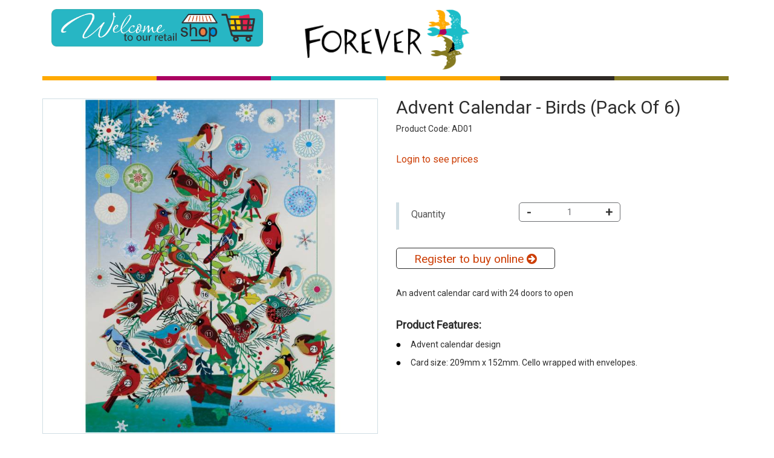

--- FILE ---
content_type: text/html; Charset=utf-8
request_url: https://www.forever-cards.com/products/advent-calendar--birds-pack-of-6/ad01
body_size: 6047
content:

<!DOCTYPE html>
<html xmlns="http://www.w3.org/1999/xhtml" lang="en" dir="ltr">
<head>
	<title>Advent Calendar - Birds (Pack of 6) |  | </title>
	<meta http-equiv="content-type" content="text/html; charset=utf-8"/>
	<meta name="description" content="Advent Calendar - Birds (Pack of 6) from our range of , part of our wide collection of ."/>
	<meta name="keywords" content="Advent Calendar - Birds (Pack of 6), , , , "/>
	<meta name="author" content="Forever Cards Ltd"/>
	<meta name="subject" content="Advent Calendar - Birds (Pack of 6) from our range of , part of our wide collection of ."/>
	<meta name="coverage" content="worldwide"/>
	<meta name="Content-Language" content="english"/>
	<meta name="resource-type" content="document"/>
	<meta name="robots" content="all"/>
	<meta name="rating" content="general"/>
	<meta name="revisit-after" content="3 days"/>
	<meta name="viewport" content="width=device-width, maximum-scale=1.0, minimum-scale=1.0, initial-scale=1.0" />
	<meta content="yes" name="apple-mobile-web-app-capable">
	<meta name="apple-mobile-web-app-status-bar-style" content="black-translucent">

	<link rel="apple-touch-icon" sizes="57x57" href="/images/favicon/apple-icon-57x57.png">
	<link rel="apple-touch-icon" sizes="60x60" href="/images/favicon/apple-icon-60x60.png">
	<link rel="apple-touch-icon" sizes="72x72" href="/images/favicon/apple-icon-72x72.png">
	<link rel="apple-touch-icon" sizes="76x76" href="/images/favicon/apple-icon-76x76.png">
	<link rel="apple-touch-icon" sizes="114x114" href="/images/favicon/apple-icon-114x114.png">
	<link rel="apple-touch-icon" sizes="120x120" href="/images/favicon/apple-icon-120x120.png">
	<link rel="apple-touch-icon" sizes="144x144" href="/images/favicon/apple-icon-144x144.png">
	<link rel="apple-touch-icon" sizes="152x152" href="/images/favicon/apple-icon-152x152.png">
	<link rel="apple-touch-icon" sizes="180x180" href="/images/favicon/apple-icon-180x180.png">
	<link rel="icon" type="image/png" sizes="192x192"  href="/images/favicon/android-icon-192x192.png">
	<link rel="icon" type="image/png" sizes="32x32" href="/images/favicon/favicon-32x32.png">
	<link rel="icon" type="image/png" sizes="96x96" href="/images/favicon/favicon-96x96.png">
	<link rel="icon" type="image/png" sizes="16x16" href="/images/favicon/favicon-16x16.png">
	<link rel="manifest" href="/manifest.json">
	<link rel="shortcut icon" href="/images/favicon/favicon.ico?v=Lbbz0YlxBL">
	<meta name="apple-mobile-web-app-title" content="Forever Cards Ltd">
	<meta name="application-name" content="Forever Cards Ltd">
	<meta name="msapplication-TileColor" content="#ffffff">
	<meta name="msapplication-TileImage" content="/ms-icon-144x144.png">
	<meta name="theme-color" content="#ffffff">
	
	<link rel="canonical" href="products/advent-calendar--birds-pack-of-6" />	
	

	<link  rel="stylesheet" type="text/css" href="/css/libs/bootstrap.min.css"/>
	<!--link rel="stylesheet" type="text/css" href="/css/libs/font-awesome.min.css"/-->
	<link rel="stylesheet" type="text/css" href="//maxcdn.bootstrapcdn.com/font-awesome/4.2.0/css/font-awesome.min.css">
	<link rel="stylesheet" type="text/css" href="/css/blueimp-gallery.css">
	<link rel="stylesheet" type="text/css" href="/css/screen.asp?v=1"/>
	<link rel="stylesheet" type="text/css" href="//fonts.googleapis.com/css?family=Roboto:300,regular%7CRoboto:300,regular&subset=latin,latin">


	
	<link rel="stylesheet" type="text/css" href="/css/imagezoom.css"/>
	

	<script type="text/javascript" src="/js/libs/jquery-1.12.4.min.js"></script>

	
</head>

<body style="overflow-x:hidden">
	<noscript>
		<div class="row">
			<div class="col-xs-12 col-sm-12 col-md-12" style="color:#f00;text-align:center;font-size: 14px; margin-bottom: 5px;">
				<span>JavaScript has been disabled in your browser</span>
			</div>
		</div>
	</noscript>
	<!--<script type="text/javascript">this.top.location !== this.location && (this.top.location = this.location);</script>
	-->
	
	
	<div class="modal-backdrop"><em class="fa fa-refresh fa-spin fa-3x centered-100"></em></div>
	
	
	
	<div id="header">
		
	
		<div id="header-lg" class="container"><!-- HEADER IN MD/LG -->
			

			<div class="col-xs-12 col-xs-12 pull-left text-xs-center">
				<div class="row">
					<div class="col-md-4 margin-bottom-15">
						<a target="_blank" href="https://www.forever-cards.co.uk"><img class="img-responsive" src="/images/retailshop-logo-RGB.jpg" alt="welcome to our shop"/></a>
						
					</div>
					<div class="col-md-4">
						
						<a  href="/"><img class="img-responsive center-block" src="/images/logo.png" alt="Forever Cards"/></a>
					</div>
					<div class="col-md-4">
						
					</div>
				</div>
			</div>

			<div class="col-xs-12 colored-box-pane">
				<div></div>
				<div></div>
				<div></div>
				<div></div>
				<div></div>
				<div></div>
			</div>
			<div class="clearfix"></div>
		</div>

	
		
	</div><!-- #Header End -->		
	
	
	<p class="breadcrumb">You are here: <a href="/" class="bread">Home</a><span class="separator">&gt;</span>
		
		<span>Advent Calendar - Birds (Pack of 6)</span>
	</p>

	<div id="product-detail">
		<div class="container">
			<div class="row">
				<form id="frmDetail" action="/basket" method="post" autocomplete="off" onsubmit="return false;">
					<div class="product-detail-image col-sm-6 col-xs-12">
					
						<div class="image-border loading">
							<span id="productzoom-default"><img id="productzoom" src="#canvas" alt="Product Zoom Image" /></span>
							<span class="no-zoom hide">no zoom available for this image</span>
							<span id="product-sash" class="product-sash sashbig" ></span>
							<div class="photo-cover none" >
								<img src="/images/products/real/real_noimage.jpg" alt="no image" class="img-responsive"/>
							</div>
							<!--/images/products/real/real_noimage.jpg-->
						</div>
						
						<div class="image-advice margin-top-10"><em class="fa fa-search-plus"></em> Rollover images to enlarge</div>
						
						<!-- elastislide holder -->
						<div class="image-gallery"><ul id="productzoom-carousel" class="elastislide-list"></ul></div>
						
					</div>
					<div class="description-holder col-sm-6 col-xs-12">
					
					
						<!-- product name holder -->
						<h1 class="text-overflow">Advent Calendar - Birds (Pack of 6)</h1>
					
					
						
					
						<!-- product code holder -->
						<div class="row">
							<div class="product-code col-xs-12">Product Code: AD01</div>
						</div>
						
						
						<!-- price holder -->
						<div class="prod-price-container row">
							
								<a href="/login"><span class="login-to-see-prices detail-page">Login to see prices</span></a>
									
						</div>
						
						<div class="row">
							<div class="col-xs-12">
								<div class="product-options">
									<script>var selNames=[], attrJson=[], selValues=[], priceRange='';</script><script>
			$(function(){
			if (!attrJson.hasSKU('AD01')){
			attrJson.push(
				{
				"sku": "AD01",
				"stock": "991",
				"price": "£12.48",
				"rrp": "£0.00",
				"sash": ["125","125"],
				"sdesc": "An advent calendar card with 24 doors to open",
				"ldesc": "6-pack of advent calendar cards",
				"tab1": "",
				"tab2": "Free UK delivery for orders over £150 (excl VAT)",
				"title": "",
				"keywords": "",
				"metdesc": "",
				"feature1": "Advent calendar design",
				"feature2": "Card size: 209mm x 152mm.  Cello wrapped with envelopes.",
				"feature3": "",
				"feature4": "",
				"feature5": "",
				"em_message": "",
				"em_url": "",
				"images": ["191015113524_1.jpg","","","","",""],
				"atVal1":"", "atVal2":"", "atVal3":"", "atVal4":"", "atVal5":"", "atVal6":"", "atVal7":"", "atVal8":"", "atVal9":""
				}
			)}
			attrJson.insertValue('AD01', 'atVal0', '');
			})
			priceRange = '£&nbsp;12.48 - 12.48';
		</script><script>selValues[0-1] = '';</script><script>$(function(){DisplayAvailableAttributes();})</script>
									
									
									<!-- quantity -->
									<div id="quantity-container" class="form-group row no-margin none" >
										<div class="col-xs-4 col-sm-4 col-md-4 stand-label">
											<label  for="pq">Quantity</label>
										</div>
										<div class="details-select col-xs-8 col-sm-5 col-md-4 no-padding-r">
											<div class="input-group">
												<span class="input-group-btn"><button id="qty-less" class="btn btn-default" type="button">-</button></span>
												<input type="text" class="form-control" name="pq" id="pq" readonly="readonly" value="1">
												<span class="input-group-btn"><button id="qty-more" class="btn btn-default" type="button">+</button></span>
											</div>
										</div>
									</div>
								</div>
							</div>
						</div>
						
						<div class="row">
						
						
							<!-- add to basket button -->
							<div id="add-to-basket" class="col-md-6 col-xs-12">
							
									<a class="button fade-out" href="/login">Register to buy online&nbsp;<i class="fa fa-arrow-circle-right"></i></a>
								
							</div>
							
							
			

							
							<!-- social buttons -->
							<div class="col-xs-12 col-md-6">
								<div class="addthis_toolbox addthis_default_style pull-sm-left pull-right margin-top-sm-15">
									
	<script type="text/javascript">
		(function(){
			var fc = document.getElementById("addthis_button_facebook_like");
			if (fc){
				fc.setAttribute("fb:like:locale",fc.getAttribute("data-locale"));
				fc.setAttribute("fb:like:layout",fc.getAttribute("data-layout"));
			}
			
			var tw = document.getElementById("addthis_button_tweet");
			if (tw) tw.setAttribute("tw:count",tw.getAttribute("data-count"));
	
			var gg = document.getElementById("addthis_button_google_plusone");
			if (gg) gg.setAttribute("g:plusone:size",gg.getAttribute("data-size"));
			
			var pi = document.getElementById("addthis_button_pinterest_pinit");
			if (pi){
				pi.setAttribute("pi:pinit:url",pi.getAttribute("data-url"));
				pi.setAttribute("pi:pinit:media",pi.getAttribute("data-media"));
				pi.setAttribute("pi:pinit:layout",pi.getAttribute("data-layout"));
			}
		})();
	</script>
	
	<script type="text/javascript" async src="//s7.addthis.com/js/250/addthis_widget.js#pubid=ra-4ecd21110adb4cc5"></script>

								</div>
							</div>
							
							
							
						</div>
						
						
						<!-- product features -->
						<div class="row">
							<div class="product-specification col-xs-12"></div>
							<div class="features-holder col-xs-12">
								<p class="product-features">Product Features:</p>
								<ul>
									<li><span class="bullet-features"></span><p></p></li>
									<li><span class="bullet-features"></span><p></p></li>
									<li><span class="bullet-features"></span><p></p></li>
									<li><span class="bullet-features"></span><p></p></li>
									<li><span class="bullet-features"></span><p></p></li>
								</ul>
							</div>
						</div>

						
						<!-- emerchandising -->
						<div class="merch-message-product"><a class="red" href=""><span class="sr-only">emerchandising</span></a></div>
						
					</div>
					
					<input type="hidden" id="sku" name="sku" value="" />
					<input type="hidden" id="prod" value="AD01" />
					<input type="hidden" name="m" id="m" value="add" />
					<input type="hidden" id="url" value="products/advent-calendar--birds-pack-of-6" />
				</form>
			</div>
			
			<!-- Product Specification and Delivery -->
			<div class="row">
				<div class="col-xs-12 product-extras" role="tabpanel">
				
					<ul class="nav nav-tabs responsive" id="my-tabs" role="tablist">
						<li role="presentation"><a href="#tab_1" aria-controls="tab_1" role="tab" data-toggle="tab">Description</a></li>
						<li role="presentation"><a href="#tab_2" aria-controls="tab_2" role="tab" data-toggle="tab">Delivery &amp; Returns</a></li>
						<li role="presentation"><a href="#tab_3" aria-controls="tab_3" role="tab" data-toggle="tab">Specifications</a></li>
					</ul>
					
					<div class="tab-content responsive">
						<div id="tab_1" role="tabpanel" class="tab-pane active">
							<div class="init-overlay"></div>
						</div>
						<div id="tab_2" role="tabpanel" class="tab-pane">
							<div class="init-overlay"></div>
						</div>
						<div id="tab_3" role="tabpanel" class="tab-pane">
							<div class="init-overlay"></div>
						</div>
					</div>
				</div>
			</div>
			<!-- END Product Specification and Delivery -->
		</div>
	</div>
	


<script type="text/javascript" src="/js/modernizr.custom.js"></script>
<script type="text/javascript" src="/js/elastislide.min.js"></script>
<script type="text/javascript" src="/js/jquery.imagezoom.custom.min.js"></script>
<script type="text/javascript" src="/js/responsive-tabs.min.js"></script>
<script type="text/javascript" src="/js/details.js"></script>

	
	<footer id="footer">
		
	<div id="quick-links">
	
		<div id="quick-links-pci" class="container">
			<div class="row">
				<div class="visible-xs visible-sm col-xs-12 col-sm-8">
					<div class="pci row">
						<div class="col-xs-12">
						<strong><em class="fa fa-lock"></em>&nbsp;100% Secure Shopping&nbsp;</strong>
						</div>
						<div class="col-xs-12">
						<span>PCI DSS Level 1 Compliant: The highest level of data &amp; payment protection</span>
						</div>
					</div>
				</div>
				<div class="visible-md visible-lg col-md-8">
					<div class="pci">
						<strong><em class="fa fa-lock"></em>&nbsp;100% Secure Shopping&nbsp;</strong>
						<span>PCI DSS Level 1 Compliant: The highest level of data &amp; payment protection</span>
					</div>
				</div>
				
				<div class="col-xs-7 col-sm-4">
					<div id="cards" class="pull-xs-left">
						<img src="/images/Payment_Logos.png" alt="We accept Delta, MasterCard, Maestro, VISA" width="173" height="28" />
					</div>
				</div>
			</div>
		</div>
		
		
		<div id="quick-links-copy">
			<div class="container">
				<div class="row">
					<div class="left col-xs-12 col-sm-8">
						Forever Cards Ltd &copy; 2026. All rights reserved 
						
					</div>
					<div class="right col-xs-12 col-sm-4">
					
						<span><a href="https://www.advansys.com/ecommerce-solutions" rel="nofollow" target="_blank">Ecommerce solutions </a> by <img src="/images/advansys_dark.png" alt="Website design by Advansys" style="width:auto; height:1.1em"></span>
							
					</div>
				</div>
			</div>
		</div>
		
	</div>

	</footer>


	<script type="text/javascript" defer id="bootstrapjs" src="/js/libs/bootstrap-3.3.2.min.js"></script>

	<script type="text/javascript" defer src="//ajax.googleapis.com/ajax/libs/webfont/1/webfont.js"></script>

	<script type="text/javascript" defer src="/js/facets.js"></script>
	
	<!-- <script type="text/javascript" defer src="/js/prodarray/ProdArray.js?v=5607"></script> -->

	<!-- homepage -->
	<script type="text/javascript" defer id="simplyscrolljs" src="/js/simplyscroll.custom.min.js"></script>
	

	
		<script type="text/javascript" defer src="/js/jquery.history.js"></script>
		<script type="text/javascript" defer id="nouislider" src="/js/jquery.nouislider.all.min.js"></script>
	
	
	<script async type="text/javascript" defer id="owljs" src="/js/owl.carousel.min.js"></script>

	<script type="text/javascript" defer src="/js/actb.min.js"></script>
	<script type="text/javascript" defer src="/js/validate.js?v=1"></script>
	<script type="text/javascript" defer src="/js/simple-elements.min.js"></script>
	<script type="text/javascript" defer src="/js/vscroller.min.js"></script>
	<script type="text/javascript" defer src="/js/tweetable.min.js"></script>
	<script type="text/javascript" defer src="/js/jquery-scroller-v1.min.js"></script>
	<script type="text/javascript" defer src="/js/blueimp-gallery.min.js"></script>
	
	<script type="text/javascript" defer src="/js/typeahead.min.js"></script>
    <script type="text/javascript" defer src="/js/jquery.payment.min.js"></script>
	<script type="text/javascript" defer src="/js/functions.js?v=2"></script>
	<script type="text/javascript" defer src="/js/Placeholders.min.js"></script>	
	
    <!--[if lte IE 9]>
        <script src="http://ie7-js.googlecode.com/svn/version/2.1(beta4)/IE9.js"></script>
    <![endif]-->

	

<script src="https://cdn.jsdelivr.net/ga-lite/latest/ga-lite.min.js" async></script>
<script>
var galite = galite || {};
galite.UA = 'ua-test'; // Insert your tracking code here
</script>


<script>
/*! loadCSS rel=preload polyfill. [c]2017 Filament Group, Inc. MIT License */
(function( w ){
  // rel=preload support test
  if( !w.loadCSS ){
    return;
  }
  var rp = loadCSS.relpreload = {};
  rp.support = function(){
    try {
      return w.document.createElement( "link" ).relList.supports( "preload" );
    } catch (e) {
      return false;
    }
  };

  // loop preload links and fetch using loadCSS
  rp.poly = function(){
    var links = w.document.getElementsByTagName( "link" );
    for( var i = 0; i < links.length; i++ ){
      var link = links[ i ];
      if( link.rel === "preload" && link.getAttribute( "as" ) === "style" ){
        w.loadCSS( link.href, link, link.getAttribute( "media" ) );
        link.rel = null;
      }
    }
  };

  // if link[rel=preload] is not supported, we must fetch the CSS manually using loadCSS
  if( !rp.support() ){
    rp.poly();
    var run = w.setInterval( rp.poly, 300 );
    if( w.addEventListener ){
      w.addEventListener( "load", function(){
        rp.poly();
        w.clearInterval( run );
      } );
    }
    if( w.attachEvent ){
      w.attachEvent( "onload", function(){
        w.clearInterval( run );
      } );
    }
  }
}( this ));
</script>

</body>
</html>

--- FILE ---
content_type: application/javascript
request_url: https://www.forever-cards.com/js/elastislide.min.js
body_size: 3403
content:
!function(t,i,s){"use strict";var e,n,o=t.event;e=o.special.debouncedresize={setup:function(){t(this).on("resize",e.handler)},teardown:function(){t(this).off("resize",e.handler)},handler:function(t,i){var s=this,a=arguments,r=function(){t.type="debouncedresize",o.dispatch.apply(s,a)};n&&clearTimeout(n),i?r():n=setTimeout(r,e.threshold)},threshold:150};var a="[data-uri]";t.fn.imagesLoaded=function(i){function e(){var s=t(c),e=t(u);r&&(u.length?r.reject(l,s,e):r.resolve(l)),t.isFunction(i)&&i.call(o,l,s,e)}function n(i,s){i.src!==a&&-1===t.inArray(i,d)&&(d.push(i),s?u.push(i):c.push(i),t.data(i,"imagesLoaded",{isBroken:s,src:i.src}),h&&r.notifyWith(t(i),[s,l,t(c),t(u)]),l.length===d.length&&(setTimeout(e),l.unbind(".imagesLoaded")))}var o=this,r=t.isFunction(t.Deferred)?t.Deferred():0,h=t.isFunction(r.notify),l=o.find("img").add(o.filter("img")),d=[],c=[],u=[];return t.isPlainObject(i)&&t.each(i,function(t,s){"callback"===t?i=s:r&&r[t](s)}),l.length?l.bind("load.imagesLoaded error.imagesLoaded",function(t){n(t.target,"error"===t.type)}).each(function(i,e){var o=e.src,r=t.data(e,"imagesLoaded");return r&&r.src===o?void n(e,r.isBroken):e.complete&&e.naturalWidth!==s?void n(e,0===e.naturalWidth||0===e.naturalHeight):void((e.readyState||e.complete)&&(e.src=a,e.src=o))}):e(),r?r.promise(o):o};var r=t(i),h=i.Modernizr;t.Elastislide=function(i,s){this.$el=t(s),this._init(i)},t.Elastislide.defaults={orientation:"horizontal",speed:500,easing:"ease-in-out",minItems:3,start:0,onClick:function(){return!1},onReady:function(){return!1},onBeforeSlide:function(){return!1},onAfterSlide:function(){return!1}},t.Elastislide.prototype={_init:function(i){this.options=t.extend(!0,{},t.Elastislide.defaults,i);var s=this,e={WebkitTransition:"webkitTransitionEnd",MozTransition:"transitionend",OTransition:"oTransitionEnd",msTransition:"MSTransitionEnd",transition:"transitionend"};return this.transEndEventName=e[h.prefixed("transition")],this.support=h.csstransitions&&h.csstransforms,this.current=this.options.start,this.isSliding=!1,this.$items=this.$el.children("li"),this.itemsCount=this.$items.length,0===this.itemsCount?!1:(this._validate(),this.$items.detach(),this.$el.empty(),this.$el.append(this.$items),this.$el.wrap('<div class="elastislide-wrapper elastislide-loading elastislide-'+this.options.orientation+'"></div>'),this.hasTransition=!1,this.hasTransitionTimeout=setTimeout(function(){s._addTransition()},100),void this.$el.imagesLoaded(function(){s.$el.show(),s._layout(),s._configure(),s.hasTransition?(s._removeTransition(),s._slideToItem(s.current),s.$el.on(s.transEndEventName,function(){s.$el.off(s.transEndEventName),s._setWrapperSize(),s._addTransition(),s._initEvents()})):(clearTimeout(s.hasTransitionTimeout),s._setWrapperSize(),s._initEvents(),s._slideToItem(s.current),setTimeout(function(){s._addTransition()},25)),s.options.onReady()}))},_validate:function(){this.options.speed<0&&(this.options.speed=500),(this.options.minItems<1||this.options.minItems>this.itemsCount)&&(this.options.minItems=1),(this.options.start<0||this.options.start>this.itemsCount-1)&&(this.options.start=0),"horizontal"!=this.options.orientation&&"vertical"!=this.options.orientation&&(this.options.orientation="horizontal")},_layout:function(){this.$el.wrap('<div class="elastislide-carousel"></div>'),this.$carousel=this.$el.parent(),this.$wrapper=this.$carousel.parent().removeClass("elastislide-loading");var t=this.$items.find("img:first");this.imgSize={width:t.outerWidth(!0),height:t.outerHeight(!0)},this._setItemsSize(),"horizontal"===this.options.orientation?this.$el.css("max-height",this.imgSize.height):this.$el.css("height",this.options.minItems*this.imgSize.height),this._addControls()},_addTransition:function(){this.support&&this.$el.css("transition","all "+this.options.speed+"ms "+this.options.easing),this.hasTransition=!0},_removeTransition:function(){this.support&&this.$el.css("transition","all 0s"),this.hasTransition=!1},_addControls:function(){var i=this;this.$navigation=t('<nav><span class="elastislide-prev"><em class="fa fa-angle-left fa-3x" style="color: #ccc"></em></span><span class="elastislide-next"><em class="fa fa-angle-right fa-3x" style="color: #ccc"></em></span></nav>').appendTo(this.$wrapper),this.$navPrev=this.$navigation.find("span.elastislide-prev").on("mousedown.elastislide",function(){return i._slide("prev"),!1}),this.$navNext=this.$navigation.find("span.elastislide-next").on("mousedown.elastislide",function(){return i._slide("next"),!1})},_setItemsSize:function(){var t="horizontal"===this.options.orientation?100*Math.floor(this.$carousel.width()/this.options.minItems)/this.$carousel.width():100;this.$items.css({width:t+"%","max-width":this.imgSize.width,"max-height":this.imgSize.height}),"vertical"===this.options.orientation&&this.$wrapper.css("max-width",this.imgSize.width+parseInt(this.$wrapper.css("padding-left"))+parseInt(this.$wrapper.css("padding-right")))},_setWrapperSize:function(){"vertical"===this.options.orientation&&this.$wrapper.css({height:this.options.minItems*this.imgSize.height+parseInt(this.$wrapper.css("padding-top"))+parseInt(this.$wrapper.css("padding-bottom"))})},_configure:function(){this.fitCount="horizontal"===this.options.orientation?this.$carousel.width()<this.options.minItems*this.imgSize.width?this.options.minItems:Math.floor(this.$carousel.width()/this.imgSize.width):this.$carousel.height()<this.options.minItems*this.imgSize.height?this.options.minItems:Math.floor(this.$carousel.height()/this.imgSize.height)},_initEvents:function(){var i=this;r.on("debouncedresize.elastislide",function(){i._setItemsSize(),i._configure(),i._slideToItem(i.current)}),this.$el.on(this.transEndEventName,function(){i._onEndTransition()}),this.$el.on("horizontal"===this.options.orientation?{swipeleft:function(){i._slide("next")},swiperight:function(){i._slide("prev")}}:{swipeup:function(){i._slide("next")},swipedown:function(){i._slide("prev")}}),this.$el.on("click.elastislide","li",function(s){var e=t(this);i.options.onClick(e,e.index(),s)})},_destroy:function(t){this.$el.off(this.transEndEventName).off("swipeleft swiperight swipeup swipedown .elastislide"),r.off(".elastislide"),this.$el.css({"max-height":"none",transition:"none"}).unwrap(this.$carousel).unwrap(this.$wrapper),this.$items.css({width:"auto","max-width":"none","max-height":"none"}),this.$navigation.remove(),this.$wrapper.remove(),t&&t.call()},_toggleControls:function(t,i){i?"next"===t?this.$navNext.show():this.$navPrev.show():"next"===t?this.$navNext.hide():this.$navPrev.hide()},_slide:function(i,e){if(this.isSliding)return!1;this.options.onBeforeSlide(),this.isSliding=!0;var n=this,o=this.translation||0,a="horizontal"===this.options.orientation?this.$items.outerWidth(!0):this.$items.outerHeight(!0),r=this.itemsCount*a,h="horizontal"===this.options.orientation?this.$carousel.width():this.$carousel.height();if(e===s){var l=this.fitCount*a;if(0>l)return!1;if("next"===i&&r-(Math.abs(o)+l)<h)l=r-(Math.abs(o)+h),this._toggleControls("next",!1),this._toggleControls("prev",!0);else if("prev"===i&&Math.abs(o)-l<0)l=Math.abs(o),this._toggleControls("next",!0),this._toggleControls("prev",!1);else{var d="next"===i?Math.abs(o)+Math.abs(l):Math.abs(o)-Math.abs(l);d>0?this._toggleControls("prev",!0):this._toggleControls("prev",!1),r-h>d?this._toggleControls("next",!0):this._toggleControls("next",!1)}e="next"===i?o-l:o+l}else{var l=Math.abs(e);Math.max(r,h)-l<h&&(e=-(Math.max(r,h)-h)),l>0?this._toggleControls("prev",!0):this._toggleControls("prev",!1),Math.max(r,h)-h>l?this._toggleControls("next",!0):this._toggleControls("next",!1)}if(this.translation=e,o===e)return this._onEndTransition(),!1;if(this.support)"horizontal"===this.options.orientation?this.$el.css("transform","translateX("+e+"px)"):this.$el.css("transform","translateY("+e+"px)");else{t.fn.applyStyle=this.hasTransition?t.fn.animate:t.fn.css;var c="horizontal"===this.options.orientation?{left:e}:{top:e};this.$el.stop().applyStyle(c,t.extend(!0,[],{duration:this.options.speed,complete:function(){n._onEndTransition()}}))}this.hasTransition||this._onEndTransition()},_onEndTransition:function(){this.isSliding=!1,this.options.onAfterSlide()},_slideTo:function(t){var t=t||this.current,i=Math.abs(this.translation)||0,s="horizontal"===this.options.orientation?this.$items.outerWidth(!0):this.$items.outerHeight(!0),e=i+this.$carousel.width(),n=Math.abs(t*s);(n+s>e||i>n)&&this._slideToItem(t)},_slideToItem:function(t){var i="horizontal"===this.options.orientation?t*this.$items.outerWidth(!0):t*this.$items.outerHeight(!0);this._slide("",-i)},add:function(t){var i=this,s=this.current,e=this.$items.eq(this.current);this.$items=this.$el.children("li"),this.itemsCount=this.$items.length,this.current=e.index(),this._setItemsSize(),this._configure(),this._removeTransition(),s<this.current?this._slideToItem(this.current):this._slide("next",this.translation),setTimeout(function(){i._addTransition()},25),t&&t.call()},setCurrent:function(t,i){this.current=t,this._slideTo(),i&&i.call()},next:function(){self._slide("next")},previous:function(){self._slide("prev")},slideStart:function(){this._slideTo(0)},slideEnd:function(){this._slideTo(this.itemsCount-1)},destroy:function(t){this._destroy(t)}};var l=function(t){i.console&&i.console.error(t)};t.fn.elastislide=function(i){var s=t.data(this,"elastislide");if("string"==typeof i){var e=Array.prototype.slice.call(arguments,1);this.each(function(){return s?t.isFunction(s[i])&&"_"!==i.charAt(0)?void s[i].apply(s,e):void l("no such method '"+i+"' for elastislide self"):void l("cannot call methods on elastislide prior to initialization; attempted to call method '"+i+"'")})}else this.each(function(){s?s._init():s=t.data(this,"elastislide",new t.Elastislide(i,this))});return s}}(jQuery,window);

--- FILE ---
content_type: application/javascript
request_url: https://www.forever-cards.com/js/tweetable.min.js
body_size: 684
content:
!function(e){"use strict";e.fn.tweetable=function(t){function s(e){element.eq(current++).fadeOut(300,function(){current===length&&(current=0),element.eq(current).fadeIn(300)}),setTimeout(s,e)}var n={limit:5,username:"Store_Express",time:!0,rotate:!1,speed:5e3,replies:!1,position:"prepend",onComplete:function(){}},t=e.extend(n,t);return this.each(function(){var t=e(this),a=e('<ul class="tweetList">')[n.position.toLowerCase()+"To"](t),r="http://api.twitter.com/1/statuses/user_timeline.json?screen_name=",i="&count=";e.getJSON(r+n.username+i+20+"&callback=?",t,function(t){var r=0;if(e.each(t,function(t,s){return n.replies!==!1||null==s.in_reply_to_status_id?(t=r++,a.append('<li class="tweet_content_'+t+'"><p class="tweet_link_'+t+'"><a class="me" href="https://twitter.com/#!/'+n.username+'">@'+n.username+"</a> "+s.text.replace(/#(.*?)(\s|$)/g,'<span class="hash">#$1 </span>').replace(/(\b(https?|ftp|file):\/\/[-A-Z0-9+&@#\/%?=~_|!:,.;]*[-A-Z0-9+&@#\/%=~_|])/gi,'<a href="$&">$&</a> ').replace(/@(.*?)(\s|\(|\)|$)/g,'<a href="http://twitter.com/$1">@$1 </a>$2')+"</p></li>"),1==n.time&&e(".tweet_link_"+t).append("<p><small>about "+s.created_at.substr(11,5)+" on "+s.created_at.substr(4,3)+" "+s.created_at.substr(8,2)+", "+s.created_at.substr(26,4)+"</small></p>"),r==n.limit?!1:void 0):void 0}),1==n.rotate){var i=a.find("li"),l=(i.length,n.speed);i.slice(1).hide(),setTimeout(s(l),l)}n.onComplete(a)})})}}(jQuery);

--- FILE ---
content_type: application/javascript
request_url: https://www.forever-cards.com/js/functions.js?v=2
body_size: 17266
content:
;"use strict";
$(function() {

	/*
		Responsive bootstrap tabs
		Convert to accordion in xs size
		Add responsive class to ul and tab-content if you want a tab to be converted
		***UL HAS TO HAVE ID***
	*/
	if (typeof fakewaffle !== "undefined"){fakewaffle.responsiveTabs(['xs']);}
	
	
	/*
		Acts when currency change it sets Currency
	*/
	$(".currency.toggle-option").on('click', function(){
		$.ajax({
		  type: "POST",
		  url: "/ajax/orders.asp",
		  data: { type: "SetCurrency", currency: $(this).html() }
		}).success(function(data) {
			//alert(data);
		    location.reload();
		});
	});
	
	
	/*
		Acts when currency change it sets Currency
	*/
	$(".pricedisplay.toggle-option").on('click', function(){
		$.ajax({
		  type: "POST",
		  url: "/ajax/orders.asp",
		  data: { type: "SetPriceDisplay", pricedisplay: $(this).html() }
		}).success(function(data) {
			//alert(data);
		    location.reload();
		});
	});
	

	var $sitemapContainers = $(".sitemap-container");
	
	$(".action-sitemap-filter").on("click", function(){
		var $contSelected, $leftGroup, $rightGroup, iTotal, iHalf, i;
	
		$(".action-sitemap-filter").removeClass("active");
		$(this).addClass("active");
		var filter = $(this).attr("data-filter");
		
		if(typeof filter === "undefined"){
			$contSelected = $sitemapContainers;
		}else{
			$sitemapContainers.hide();
			$contSelected = $sitemapContainers.filter("[data-target='"+filter+"']");
		}
		
		$leftGroup = $();
		$rightGroup = $();
		iTotal = $contSelected.length;
		iHalf = Math.ceil(iTotal / 2);
		
		for (i = 0; i <= iTotal; i++){
			if (i <= iHalf){
				$leftGroup = $leftGroup.add($contSelected[i]);
			}
			else
			{
				$rightGroup = $rightGroup.add($contSelected[i]);
			}
		}
		$leftGroup.detach().appendTo(".sitemap-column-1");
		$rightGroup.detach().appendTo(".sitemap-column-2");
		
		$contSelected.show();
	})
	
	
	/* ADD SLIDEDOWN ANIMATION TO DROPDOWN */
	$(".dropdown").on("show.bs.dropdown", function(e){
		$(this).find(".dropdown-menu").first().stop(true, true).slideDown(150);
	});

	/* ADD SLIDEUP ANIMATION TO DROPDOWN */
	$(".dropdown").on("hide.bs.dropdown", function(e){
		$(this).find(".dropdown-menu").first().stop(true, true).slideUp(150);
	});
	
	
	
	/* if dropdown from megamenu is bigger than ACTUAL windows size, open to the left */
	$(".dropdown").on("show.bs.dropdown", function(e){
		var dropdown = $(this).find(".dropdown-menu").first().removeClass("left");
		
		if (dropdown.offset().left  + dropdown.width() > $("body").width()){
			dropdown.addClass("left");
		}else{
			dropdown.removeClass("left");
		}
	})

    $(".action-update-item").click(function (e) {
        document.getElementById("m").value = "update";
        document.getElementById("frmcart").submit();
        
		e.preventDefault();
    })

	
	/* Registered radio buttons */
    $("input[name=mIsRegistered]").on("click", function () {
        if ($(this).val() == "yes") {
            $(".login-container").slideDown();
        } else {
            $(".login-container").slideUp();
        }
    })
	$("#mIsRegistered2").prop("checked", true);

	
	/* Submit checkout form */
    $(".action-checkout").on("click", function () {
        
		DestroyErrorMessages();
		
		/**
		* 	Check existing customer radio button and try to login or check if it's a new email
		*  	If it's already logged in, this step will be skip because input[name=mIsRegistered] doesn't exist
		*/
        if ($("input[name=mIsRegistered]:checked").val() == "yes") {
		
            if (!ValidateForm("#frmRegCustomer", CheckoutLogin)) return false;
			
        } else if ($("input[name=mIsRegistered]:checked").val() == "no") {
		
			var $email = $("#mEmailAddress");
		
            if (!CheckValue($email) && CheckEmail($email.val())) {
			
                if (!CheckExistingEmail($email.val())) {
                    FieldError($email, "Email address is already registered");
					return false;
                }
				
            } else {
                FieldError($email, "Invalid email address");
				return false;
            }
        }
		
		
		/* Validate delivery address */
        if (ValidateForm("#frmDelivery")) {
            
			// pasword form
            if ($("#Password").length && $("#Password").val().length > 0) {
				if (!ValidateForm('#password-form')) return false;
            }
			
			var values2 = {};
            var bcard = false;
			var bWP = false;
			
            if ($("#PaymentDetails").length > 0) {
                if (!ValidateForm("#carddetails")) return false;

				// Worldpay
				if ($("#wp").length > 0){
					bWP = true;
					var i;
					f = document.createElement("form");
					f.setAttribute("method","post");
					f.setAttribute("id","payment");
					f.setAttribute("action","/payment/auth");
					f.style.display = "none";
					
					i = document.createElement("input");
					i.setAttribute("type","text");
					i.setAttribute("data-worldpay","name");
					i.value = $("#NameOnCard").val();
					f.appendChild(i);
					
					i = document.createElement("input");
					i.setAttribute("type","text");
					i.setAttribute("data-worldpay","number");
					i.value = $("#CardNumber").val();
					f.appendChild(i);
					
					i = document.createElement("input");
					i.setAttribute("type","text");
					i.setAttribute("data-worldpay","exp-month");
					i.value = $("#MCExpiryDateMM").val();
					f.appendChild(i);
					
					i = document.createElement("input");
					i.setAttribute("type","text");
					i.setAttribute("data-worldpay","exp-year");
					i.value = "20" + $("#MCExpiryDateYY").val();
					f.appendChild(i);
					
					i = document.createElement("input");
					i.setAttribute("type","text");
					i.setAttribute("data-worldpay","cvc");
					i.value = $("#CVV").val();
					f.appendChild(i);
					
					i = document.createElement("input");
					i.setAttribute("type","submit");
					i.setAttribute("name","send");
					f.appendChild(i);
					
					document.getElementsByTagName('body')[0].appendChild(f);

				}else{
					bcard = true;
					values2["type"] = "RequestCardPayment";
					values2["cNameOnCard"] = $("#NameOnCard").val();
                    values2["cCardNumber"] = ($("#CardNumber").val().replace(/ /g, '') || '');
					values2["cMCExpiryDateMM"] = $("#MCExpiryDateMM").val();
					values2["cMCExpiryDateYY"] = $("#MCExpiryDateYY").val();
					values2["cIssueNumber"] = $("#IssueNumber").val();
                    values2["cCVV"] = $("#CVV").val();
                    values2["cBrowserInfo"] = GetBrowserInfo();
				}
			}
			
			$("#order-left").hide();
			$(".order-right").hide();
			$(".please-wait").show();
			$(".error-messages").html("").addClass("none");
			
            var values = {};
			
            $.each($("#frmDelivery").serializeArray(), function (i, field) {
                values[field.name] = field.value;
            });
			
            values["type"] = "SaveDetails";
            values["email"] = $("#mEmailAddress").val();
            values["Password"] = $("#Password").val();
            values["registered"] = $("input[name=mIsRegistered]").val();
			if ($("#DifferentBilling").is(":checked")) {
				values["DifferentBilling"] = "on";
			} else {
				values["DifferentBilling"] = "off";
			}
			if ($("#subscribe").is(":checked")) {
				values["subscribe"] = "on";
			} else {
				values["subscribe"] = "off";
			}
			if ($("#howheard")) {
				values["howheard"] = $("#howheard").val() || "";
			} else {
				values["howheard"] = "";
			}

			/* Save Customer details and log in */
            var jqxhr = $.post("/ajax/orders.asp", values, function (data) {
				if (data == "ok") {
					$("#checkout-login").remove();
					$("#password-form").remove();
					CalculateDelivery("load");
					
					// Paypal or card
					if (bcard) {
						RequestCardPayment(values2);
					} else if(bWP){
						WorldPayForm(f);
					} else {
						PayPalExpressForm();
					}
				}else{
					if (data == "error"){
						window.location = "/basket";
					}
				
					$("#order-left").show();
					$(".order-right").show();
					$(".please-wait").hide();
					aErrors = data.split(",");
					for (error in aErrors){
						FieldError($("#" + error), "This field is mandatory.");
					}
				}
			}).error(function(){
				location.reload();
			})
        }
    })
	
	
	// My account; link to address details
	$("#action-display-tab_2").on("click", function(){
		$('.myaccount a[href="#tabinfo_2"]').tab('show');
	})
	

	// Read More/Less plugin
	$(".init-overlay").each(function(){
		var overlay, toggle, target, origHeight, offsetTop, scrollHeight, overlayHeight;

		target = $(this);
		origHeight = target[0].clientHeight;
		scrollHeight = target[0].scrollHeight;
		
		
		// Specific fix for hidden tabs
		// Need to be visible to get height
		if (scrollHeight == 0){
	
			target.parent().addClass('active');
			origHeight = target[0].clientHeight;
			scrollHeight = target[0].scrollHeight;
			target.parent().removeClass('active');
		}
		
		if (scrollHeight > origHeight) {
		
			offsetTop = target.css("marginTop").replace("px", "");
			overlayHeight = origHeight + (+offsetTop);
			
			overlay = $('<div/>',{"class": "overlay",style: "height:"+overlayHeight+"px",});
			
			toggle = $('<div/>',{
					"class": "overlay-toggle red",
					text: "Continue reading",
					click: function(e){
						if (typeof target.attr("data-height") !== "undefined"){
							target.removeAttr("data-height").css('height',origHeight+"px");
							toggle.text('Continue reading');
							overlay.show().css('height',overlayHeight+"px");
						}else{						
							target.attr("data-height",origHeight).css('height',target[0].scrollHeight+"px");
							toggle.text('Read Less');
							overlay.css('height',(target[0].scrollHeight+offsetTop)+"px").hide();
						}
					}
			});
			
			// Add elements to the DOM
			target.before(overlay).after(toggle);
		}else if (scrollHeight == origHeight){
			console.log("in order to this functionality works properly the '.init-overlay' have to have a height")
		}
	})
	
	$('input.search-input').typeahead({
		name: 'search',
		remote: '/ajax/searchsuggestions.asp?query=%QUERY'
	});
	

	/* My orders functions */
    $("#OrderDate, #OrderStatus").on("change", function(){
		$.ajax({
			type: "POST",
			url: "/ajax/myaccount.asp",
			data: { OrderDate: $("#OrderDate").val(), orderStatus: $("#OrderStatus").val(), type: "FillOrders" },
			success: function (data) {
				$("#orders-container").html(data);
			}
		});
	});
	

	/* Checkbox to select different billing address */
	var $billingValidate;
	var $deliveryValidate;
	if($("#delivery-details-container")){
		$deliveryValidate = $("#delivery-details-container").find("[data-validate]");
	}
	if($("#billing-details")){
		$billingValidate = $("#billing-details").find("[data-validate]");
	}
	$(document).on("change", "#DifferentDeliveryAddr", function(){
		if ($(this).is(":checked")) {
			$("#delivery-details-container").slideDown();
			$deliveryValidate.attr("data-validate", true);
		} else {
			$("#delivery-details-container").slideUp();
			$deliveryValidate.attr("data-validate", false);
		}
	});
	
	$(document).on("change", "#DifferentBilling", function(){
		if ($(this).is(":checked")) {
			$("#billing-details").slideDown();
			$billingValidate.attr("data-validate", true);
		} else {
			$("#billing-details").slideUp();
			$billingValidate.attr("data-validate", false);
		}
	});
	if ($("#DifferentDeliveryAddr")) $("#DifferentDeliveryAddr").change();
	if ($("#DifferentBilling")) $("#DifferentBilling").change();
	
	var $billingInputs = $("#billing-details").find("input, select");
	$("#delivery-details").find("input, select").on("change", function(){
		if(!$("#DifferentBilling").is(":checked")){
			if(this.tagName == "SELECT"){
				$billingInputs.filter("[name='"+this.name.replace("del","bil")+"']").val(this.value).change();
			}else{
				$billingInputs.filter("[name='"+this.name.replace("del","bil")+"']").val(this.value);
			}
		}
	})
	
	$("#CardType").on("change",function(){
		var iIssueNo = $("option:selected", this).data("cvv");
		var bIssue = $("option:selected", this).data("issue");
		if (bIssue=="False"){
			$(".issuecontainer").slideUp();
			$("#IssueNumber").val("");
		}else{
			$(".issuecontainer").slideDown();
		}
		
		$("#CVV").attr("maxlength",iIssueNo);
		$(".cvvlength").text(iIssueNo);
	})
	
	$(".action-display-search").on("click", function(){
		$("#search-container").slideToggle();
	})
	
	/* Update breadcrumb */
	$("#breadcrumb").html($("p.breadcrumb").html());

	
	/* Brand scroller */
	InitSimplyScroll();

	
	/* Star Ratings */
	$(".star-rating").on("mouseenter", function () {
		var start = this.getAttribute("data-rate"),
			id = "#rate_";
		
		if (start > 0) {
			for (i = 1; i <= start; i++) {
				$(id + i).addClass("hover").removeClass("empty");
			}
			if (start < 5) {
				for (i = 5; i > start; i--) {
					$(id + i).removeClass("hover").addClass("empty");
				}
			}
		}
	}).on('click', function () {
		$.post("/ajax/blog.asp", { type: "AddVote", id: this.getAttribute("data-id"), rating: this.getAttribute("data-rate") },
			function (data) {
				$(".star-holder").html(data);
			}
		);
	});

	$(".star-holder").on("mouseleave", function () {
		$(".star-rating").removeClass("hover").removeClass("empty");
	});
	
	
	$('.homepage-carousel.static .item').each(function(){

		var imageLoaded = function() {
			$(this).css("opacity",1);
		}
		
		var i = new Image(),
			that = $(this);
		
		i.onload = imageLoaded;
		i.src = that.data("background");
		
		that.css({"background-image": "url("+that.data("background")+")"});
	})
	
	var bClosing = false;
	$("#login-modal").on("shown.bs.modal", function () {
		$("#mEmailAddress").focus();
	})

	$("#forgotten-modal").on("show.bs.modal", function () {
		// fix for modal overflow
		$("body").addClass("modal-open");
	})
	$("#forgotten-modal").on("shown.bs.modal", function () {
		$("#forgotten-email").focus();
	})
	
	initTooltip();
	initOwl();
	// Comment if we want open by click on navbar
	navbarHover();
	lazzyLoad(".lazzyload");
	if($(".lazzyloadcarousel").length > 0){ /* if there is a lazzyloadcarousel we fire these functions*/ 
		lazzyLoadCarousel();
		carouselVisibilityHerachyChecker();
		$(window).bind('resize', function () { 
			setTimeout(lazzyLoadCarousel, 500);
		});
	}
	
	/*
	$(document).on('click','.action-applyvat', function() {
		
		var sVat = $('.vat-reg-no').val().toUpperCase();
		var discountReduced;
		
		if (sVat.indexOf($("#delcountrycode option:selected").val())==0){
			
			if ( sVat == "" || parseInt($("#delcountrycode option:selected").attr("class"))>12) {
				
				discountReduced = false;
				
				if(parseInt($("#delcountrycode option:selected").attr("class"))>12){
					discountReduced = true;
				}
				
				$('.vat-field').text(originalVat);
				
				$.post('/ajax/orders.asp',
					{ type: 'SetVATRegNo',
					vatregno: "Out Of Europe",
					region:$("#delcountrycode option:selected").attr("class")
					},
					function (data) {
						SetDeliveryCountry();
					}
				)
			
			} else {
				
				if( $('.vat-reg-no').val()! = "" &&
					$('.vat-reg-no').val().toLowerCase()!="Out Of Europe".toLowerCase() &&
					parseInt($("#delcountrycode option:selected").attr("class")) < 12 ) {
					
					$.post('/services/vatverification.asp',
						{ CountryCode: $("#delcountrycode option:selected").val(),
						VATNumber: sVat.toUpperCase()
						},
						function (data) {					
							if(data=="true"){					
								$('.vat-field').text('0.00');			
								$(".vat-reg-no").addClass("success");
								$(".vat-reg-no").removeClass("error");
								
								discountReduced=true;
								$.post('/ajax/orders.asp', { type: 'SetVATRegNo', vatregno: sVat,region:$("#delcountrycode option:selected").attr("class") },
									function (data) {
										SetDeliveryCountry();
								})
							} else {
								discountReduced=false;
								$(".vat-reg-no").addClass("error");
								$(".vat-reg-no").removeClass("success");
							}
						}
					)
				} else if($('.vat-reg-no').val()!="" && $('.vat-reg-no').val().toLowerCase()!="Out Of Europe".toLowerCase() && parseInt($("#delcountrycode option:selected").attr("class"))==12){
					discountReduced=false;
					$(".vat-reg-no").addClass("error");
					$(".vat-reg-no").removeClass("success");	
				}
			
			}
		} else {
			if(sVat != "" && sVat.toLowerCase()!="Out Of Europe".toLowerCase()){
				discountReduced=false;
				$(".vat-reg-no").addClass("error");
				$(".vat-reg-no").removeClass("success");	
			}
		}

		
	})*/
});

function GetBrowserInfo() {
    var IsJava = (navigator.javaEnabled() ? true : false)
    var iColors = screen.colorDepth || 0;
    var iHeight = screen.height || 0;
    var iWidth = screen.width || 0;
    var iBrowserTZoffset = new Date().getTimezoneOffset();
    var sLanguage = navigator.language || '';

    return JSON.stringify({ "java": IsJava, "colors": iColors, "height": iHeight, "width": iWidth, "tz": iBrowserTZoffset, "language": sLanguage });
}

//Handles functionality for making dropdown menus display on hover in desktop view
function navbarHover() {
	
	var dropdown = $(".dropdown");
	
	//Add open class on mouseenter, and remove open class on mouseleave
	function addEventHandlers() {
		dropdown.on("mouseenter", function() {
			$(this).addClass("open");
		});
	
		dropdown.on("mouseleave", function() {
			$(this).removeClass("open");
		});
	}
	
	
	//Remove added event handlers without affecting default bootstrap nav event handlers
	function removeEventHandlers() {
		dropdown.off("click mouseenter mouseleave");
	}
	
	
	//Prevent click from toggling dropdown menu
	function preventClick() {
		dropdown.on("click", function(event) {
			event.stopPropagation();
		});
	}
	
	
	//Test browser width on page load
	var width = window.innerWidth;
		
	if (width > 991) {
		addEventHandlers();
		preventClick();
	}
	
	//Test browser width on window resize
	$( window ).resize(function() {
		
		var width = window.innerWidth;
		
		if (width > 991) {
			removeEventHandlers();
			addEventHandlers();
			preventClick();
		} else {
			removeEventHandlers();
		}
	});
	
}


/* Initialize tooltips */
var tooltipLoaded = false;
function initTooltip(){
	// Custom functionality for tooltips
	// If they have the class 'persistent' the tooltip will 
	// 	be display on focus and will be clickable (for links in tooltips)

	if ($.fn.tooltip && !tooltipLoaded){
		$("[data-toggle='tooltip']").each(function(){
			var $tooltip = $(this);
			
			$tooltip.tooltip({trigger:'manual', html:true});
			
			if ($tooltip.data('persistent') == true){
				$tooltip.on('click', function(e){
					$tooltip.tooltip('show');
				}).on('blur',function(e){
					$tooltip.tooltip('hide');
				})
				
			}else{
				$tooltip.on('mouseenter', function(){
					$(this).tooltip('show');
				})
				.on('mouseleave', function(){
					$(this).tooltip('hide');
				})
			}
		})
		tooltipLoaded = true;
	}
}

var owlLoaded = false;
function initOwl(){
	if ($.fn.owlCarousel && !owlLoaded){
		$(".owl-carousel").owlCarousel({
			nav: false,
			slideBy: 4,
			margin: 15,
			navContainer: ".owl-nav-container",
			responsive : {
				0: {
					items: 1,
					dotsEach: 1,
					nav:true
				},
				550: {
					items: 2,
					dotsEach: 2,
					nav:true
				},
				768: {
					items: 2,
					dotsEach: 2,
					nav:true
				},
				992: {
					items: 3,
					nav:false
				},
				1200: {
					items: 4,
					nav:false
				}
			},
			navText: [
			  "<em class='fa fa-angle-left'></em>",
			  "<em class='fa fa-angle-right'></em>"
			]
		});
		
		$(".owl-carousel-02").owlCarousel({
			nav: false,
			slideBy: 4,
			margin: 15,
			navContainer: ".owl-nav-container",
			responsive : {
				0: {
					items: 1,
					dotsEach: 1,
					nav:true
				},
				450: {
					items: 2,
					dotsEach: 2,
					nav:true
				},
				768: {
					items: 3,
					dotsEach: 3,
					nav:true
				},
				992: {
					items: 4,
					nav:false
				},
				1200: {
					items: 4,
					nav:false
				}
			},
			navText: [
			  "<em class='fa fa-angle-left'></em>",
			  "<em class='fa fa-angle-right'></em>"
			]
		});
		owlLoaded = true;
	}
}

$("#bootstrapjs").load(function(){
	initTooltip();
})

$("#owljs").load(function(){
	initOwl();
})

function InitSimplyScroll() {
	var loaded = false,
		$imgs = $("#brand-scroller").find(".img-hack"),
		total = $imgs.length,
		cont = 0;
	
	var imageLoaded = function() {
		cont ++;
		$(this).attr({"width": this.naturalWidth, "height": this.naturalHeight});

		if(cont >= total && !loaded){
			loaded = true;
			$("#brand-scroller ul").simplyScroll({
				autoMode: "loop",
				frameRate: 44,
				speed: 1
			});
		}
	}
	
	$imgs.each(function() {
		var i = new Image();
		var that = $(this);
        i.onload = imageLoaded;
		i.src = that.data("src");
		i.alt = that.data("alt");
		i.className = that.data("classes");
		i.width = 1;
		i.height = 1;
		that.removeAttr("data-src data-alt data-title data-classes");
		that.append(i);
    });
}

function lazzyLoad(sTarget){

	var $target = $(sTarget);
	$target.removeClass("lazzyload");

	var imageLoaded = function() {
		$(this).attr({"width": this.naturalWidth, "height": this.naturalHeight}).siblings(".img-loader").remove().end().fadeIn();
	}
	
	$target.each(function() {

		var i = new Image(),
		that = $(this);
			
		/*that.css("height" , that.width());*/
		that.append("<em class='fa fa-refresh fa-spin img-loader' style='font-size:35px;opacity:0.5'></em>")

        i.onload = imageLoaded;
		$(i).attr({"src": that.data("src"), "alt": that.data("alt"), "title": that.data("title"), "width": 1, "height": 1});
		i.className = that.data("classes")+" img-responsive";
		i.style.display = "none";
		that.removeAttr("data-src data-alt data-title data-classes");
		that.prepend(i);
		/*that.css("height" , "auto");*/
    });
}



function carouselImageCharger(target , element){ //lazzy load for the carousel

	var $target = element.find(target); 
	var i = new Image();
	var that;
	var imageLoaded = function() {
		$(this).attr({"width": this.naturalWidth, "height": this.naturalHeight}).siblings(".img-loader").remove().end().fadeIn();		
	}
	//if(target == ".largebanner" || target == ".mediumbanner"){
	if(target == ".largebanner" ){
		$target.each(function() {
			that = $(this);

			$(i).on("load" ,{element: that} , function(e){
				$(this).attr({"width": $(this)[0].naturalWidth, "height": $(this)[0].naturalHeight});
				/*e.data.element.css("height" , $(this)[0].naturalHeight);   	use that for have dinamically height of the image */
				e.data.element.css("height" , 600);
				e.data.element.css("width" ,"100%");
				e.data.element.animate({
					opacity: 1,
				  }, 1000, function() {
				  })
			})
			$(i).attr({"src": that.data("src"), "alt": that.data("alt"), "title": that.data("title")});
			
			that.css("background-size" ,"cover");
			that.css("opacity" ,"0.1");
			that.css("background-image" , "url('"+that.data("src")+"')");	
			that.css("background-position" , "center center");
			that.removeAttr("data-src data-alt data-title data-classes");
			that.addClass("img-downloaded");
		});
	
	}else{
	
		$target.each(function() {

			that = $(this);
			that.append("<em class='fa fa-refresh fa-spin img-loader' style='font-size:35px;opacity:0.5'></em>")
			i.onload = imageLoaded;
			$(i).attr({"src": that.data("src"), "alt": that.data("alt"), "title": that.data("title"), "width": 1, "height": 1});
			i.className = that.data("classes");
			i.style.display = "none";
			that.removeAttr("data-src data-alt data-title data-classes");
			that.prepend(i);
		});
	}
}
function lazzyLoadCarousel(){ // this select which image it has to download depending the window.width and if this image is downloaded already 
	
	var size = (window.innerWidth > 0) ? window.innerWidth : screen.width;
	var imgToChanrge;
	$("#homepage-carousel .item").each(function(){
	
		imgToChanrge = carouselMandatoryImageCharge(size , $(this)); // this return

		if(imgToChanrge == "bLarge" && !lazzyLoadCarouselCheckImageDownloaded(".largebanner" , $(this))){
			
			carouselImageCharger(".largebanner" ,$(this));
		}
		if(imgToChanrge == "bMedium" && !lazzyLoadCarouselCheckImageDownloaded (".mediumbanner" , $(this))){
			
			carouselImageCharger(".mediumbanner" , $(this));
		}
		if(imgToChanrge == "bSmall" && !lazzyLoadCarouselCheckImageDownloaded (".smallbanner" ,$(this))){
			;
			carouselImageCharger(".smallbanner" ,$(this));
		}
		if(imgToChanrge == "bExtraSmall" && !lazzyLoadCarouselCheckImageDownloaded (".extrasmallbanner" , $(this))){
			;
			carouselImageCharger(".extrasmallbanner" ,$(this));
		}
	})
}
function lazzyLoadCarouselCheckImageDownloaded(selector_img_serched , element){
	var bDownloaded = false;
	var length =  element.find( selector_img_serched + " img").length;
	;
	var imgDownloaded = element.find( selector_img_serched + ".img-downloaded").length;
	if(length > 0 || imgDownloaded > 0){bDownloaded = true};
	
	return bDownloaded
}

function carouselVisibilityHerachyChecker(){/*this puts the correct css properties to the banners to show it properly*/
	
	var bLarge; var bMedium; var bSmall; var bExtraSmall;
	$("#homepage-carousel .item").each(function(){
	
		if($(this).find(".largebanner").length > 0 ){bLarge = true} else { bLarge = false};
		if($(this).find(".mediumbanner").length > 0 ){bMedium = true} else { bMedium = false};
		if($(this).find(".smallbanner").length > 0 ){bSmall = true} else { bSmall = false};
		if($(this).find(" .extrasmallbanner").length > 0 ){bExtraSmall = true} else { bExtraSmall = false};
		
		if (!bExtraSmall){
			if(bSmall){
				$(this).find(".smallbanner").addClass("carousel-visible-xxs");
			}else{
				if(bMedium){
					$(this).find(".mediumbanner").addClass("carousel-visible-xxs");
				}else{
					if(bLarge){
						$(this).find(".largebanner").addClass("carousel-visible-xxs");
					}
				}			
			}
		}
		if (!bSmall){
			if(bMedium){
				$(this).find(".mediumbanner").addClass("carousel-visible-xs");
			}else{
				if(bLarge){
					$(this).find(".largebanner").addClass("carousel-visible-xs");
				}			
			}
		}
		if (!bMedium){
			if(bLarge){
				$(this).find(".largebanner").addClass("carousel-visible-md");
			}
		}
	})
}

function carouselMandatoryImageCharge(size , element){ //this return which image have to download depending the size and if carousel has the image size

	var bLarge; var bMedium; var bSmall; var bExtraSmall;
	if( element.find(" .largebanner").length > 0 ){bLarge = true} else { bLarge = false};
	if( element.find(" .mediumbanner").length > 0 ){bMedium = true} else { bMedium = false};
	if( element.find(" .smallbanner").length > 0 ){bSmall = true} else { bSmall = false};
	if( element.find(" .extrasmallbanner").length > 0 ){bExtraSmall = true} else { bExtraSmall = false};
	
	if(size > 1200 ){
		return "bLarge"
	}
	
	if(size > 991 && size < 1200){
		if(bMedium){
			return "bMedium"
		}else{
			return "bLarge"
		}
	}
	if(size > 450 && size < 992){
		if(bSmall){
			return "bSmall"
		}else{
			if(bMedium){
				return "bMedium"
			}else{
				return "bLarge"
			}
		}
	
	}
	if(size < 450){
		if(bExtraSmall){
			return "bExtraSmall"
		}else{
			if(bSmall){
			return "bSmall"
			}else{
				if(bMedium){
					return "bMedium"
				}else{
					return "bLarge"
				}
			}
		}
	}
}
	// Gallery - show on image click
$(document).on('click', '#links', function (event) {
		event = event || window.event;
		var target = event.target || event.srcElement,
			link = target.src ? target.parentNode : target,
			options = {index: link, event: event},
			links = this.getElementsByTagName('a');
		blueimp.Gallery(links, options);
	});

// Address lookup
function addressLookup($element, type){

	if ($element.length) $element.addClass("loading");

	var $postcode = $("#" + type + "FindAddress");
	if (!$postcode.length) $postcode = $("#" + type + "PostCode");
	
	var jqxhr = $.post("/ajax/postcodelookup.asp", { p: $postcode.val() },
		function (data) {
			DestroyErrorMessages();
			
			if(data=="error" || data==""){
				FieldError($postcode, "We couldn't find an address for this post code, please enter manually.");
			}else{
				var json = JSON.parse(data);
				
				lookups[type+"SelectAddress"] = json;
				
				var $select = $("#"+type+"SelectAddress");
				var sOption = "<option value=''>[ Select or enter manually ]</option>";
				
				$.each(json, function (index, value) {
					sOption += "<option value='"+index+"'>"+(value.Company + " " + value.Address1 + ", " + value.Address2 + ", " + value.City + ", " + value.County).trim().replace(", ,",",")+"</option>";
				})

				$select.html("").append(sOption).parents(".form-group").slideDown();
			}
		}
	).always(function(data, status, test){
		if ($element.length) $element.removeClass("loading");
	})
}

var lookups = [];
$(document)
	/*		PostCode Lookup			*/
	.on("click", ".action-lookup", function(){

		var $this = $(this);
		var type = $this.data("type");
		
		addressLookup($this, type);
	})
	.on("change", ".action-selectaddress", function(){
		var type = this.getAttribute("data-type");
		var index = this.value;
		var json = lookups[type+"SelectAddress"][index];
		
		$("#"+type+"Address1").val("");
		$("#"+type+"Address2").val("");
		$("#"+type+"City").val("");
		$("#"+type+"County").val("");
		// $("#"+type+"PostCode").val("");
		
		if (typeof json !== "undefined"){
			$("#"+type+"Address1").val(json.Address1);
			$("#"+type+"Address2").val(json.Address2);
			$("#"+type+"City").val(json.City);
			$("#"+type+"County").val(json.County);
			$("#"+type+"PostCode").val(json.PostCode);
		}
		
		if($("#DifferentBilling").length > 0 && !$("#DifferentBilling").is(":checked")){
			type = "bil";
			
			$("#"+type+"Address1").val("");
			$("#"+type+"Address2").val("");
			$("#"+type+"City").val("");
			$("#"+type+"County").val("");
			// $("#"+type+"PostCode").val("");
			
			if (typeof json !== "undefined"){
				$("#"+type+"Address1").val(json.Address1);
				$("#"+type+"Address2").val(json.Address2);
				$("#"+type+"City").val(json.City);
				$("#"+type+"County").val(json.County);
				$("#"+type+"PostCode").val(json.PostCode);
			}
		}
	})
	
	.on("mouseenter", ".basket-container:not(.order-page) #basket", function () {
		var $basketPopup = $("#basketpopup");
		if ($basketPopup.find(".basketpopup-slide").length > 0){
			$basketPopup.show();
		};
		
		
	}).on("mouseleave", ".basket-container:not(.order-page) #basket", function () {
		var $basketPopup = $("#basketpopup");
		if ($basketPopup.find(".basketpopup-slide").length > 0){
			$basketPopup.hide();
		};
		
		
		/* remove from basket */
	}).on("click", ".action-remove-product", function(e){
		$.post($(this).attr("href"), { isPopup: 0 },
			function (data) {
				
				$(".amount").html(data.amount);
				$(".price").html(data.price);
				$(".badge").html(data.amount);
				
				var $basketPopup = $("#basketpopup");
				$basketPopup.html(data.html)
				if ($basketPopup.find(".basketpopup-slide").length > 0){
					$basketPopup.show();
				};
			});
			
		e.preventDefault();
		
		
		/* avoid animation while moving */
	}).on('click', '#basketpopup-up, #basketpopup-down', function (e) {
		e.stopPropagation();
		
		
		/* move up or down */
	}).on('click', '#basketpopup-up.stopped, #basketpopup-down.stopped', function (e) {
	
		var goDown = e.currentTarget == document.getElementById('basketpopup-down');
		var $cartContents = $('.basketpopup-products');
		var $slides = $cartContents.children();
		var totalSlides = $slides.length;

		if (!totalSlides) { return; }
		
		var slideHeight = $slides.eq(0).height();
		var currentMargin = parseInt($cartContents.css('marginTop'), 10);
		var currentSlide = Math.floor(Math.abs(currentMargin) / slideHeight);
		var check = goDown ? (currentSlide < totalSlides - 1) : (currentSlide > 0);

		if (check) {
			$(this).removeClass('stopped');
			var newMargin = goDown ? (currentMargin - slideHeight) + 'px' : (currentMargin + slideHeight) + 'px';
			$cartContents.animate({ marginTop: newMargin }, 200, function () {
				$('#basketpopup-down').addClass('stopped');
				$('#basketpopup-up').addClass('stopped');
			});
				
			currentSlide = goDown ? currentSlide + 1 : currentSlide - 1;
			(currentSlide == 0)? $('#basketpopup-up').addClass('disabled') : $('#basketpopup-up').removeClass('disabled');
			(currentSlide == totalSlides - 1)? $('#basketpopup-down').addClass('disabled') : $('#basketpopup-down').removeClass('disabled');
		}

		e.stopPropagation();
	})
	
	
	/* Add to wishlist */
	.on('click', '.action-wishlist', function () {
	
		if (this.value.length <= 0){
			$(".top-menu-last").click();
			return false;
		}
		
		if ($("#wishlist-added").val() == 1) {
			return false;
		}
			
		$.post("/ajax/product.asp", { type: "AddToWishList", sku: $("#sku").val() }, function (data) {
			if (data=="sku"){
				location.reload();	// Hack?
			}else if(data=="login"){
				$(".top-menu-last").click();	// not logged in
			}else{
				$("#wishlist-added").val(1);
				$("#wishlist-success").show();
			}
		})
	})
	
	/*		Add To Basket			*/
	.on("click", ".action-addtobasket", function (e) {
		
		var $prod_img = $(this).parent().find(".action-fly");
		FlyElement($prod_img, "#basket");
		$.post($(this).attr("href"), { isPopup: 1 },
			function (data) {
				if (data!=''){
					
					$(".amount").html(data.amount);
					$(".price").html(data.price);
					$(".badge").html(data.amount);
					
					var $basketPopup = $("#basketpopup");
					$basketPopup.html(data.html)
				}; 
			});
		e.preventDefault();
	
	}).on("click", ".action-fly-detail", function (e) {
		
		if($("#sku").val()=='') return false;
		
		var $prod_img = $("#productzoom");
		FlyElement($prod_img, "#basket");
		$.post($("#frmDetail").attr("action"), { isPopup: 1, SKU: $("#sku").val(), pq: $("#pq").val(), m: $("#m").val() },
			function (data) {
				if (data!=''){
					
					$(".amount").html(data.amount);
					$(".price").html(data.price);
					$(".badge").html(data.amount);
					
					var $basketPopup = $("#basketpopup");
					$basketPopup.html(data.html)
				}; 
			});
		e.preventDefault();
		
	}).on("click", ".action-fly-impulse", function (e) {
		var $prod_img = $(this).parents(".impulse-offer").find(".cthumb");
		FlyElement($prod_img, ".order-right-container");
		$.post($(this).attr("href"), { isPopup: 1 },
			function (data) {
				if (data!='') $(".order-right").html(data);
			});
		e.preventDefault();
		
	}).on("click", ".action-fly-product", function (e) {
		var $prod_img = $(this).parents(".product").find(".cthumb");
		FlyElement($prod_img, "#basket");
		$.post($(this).attr("href"), { isPopup: 1 },
			function (data) {
				if (data!=''){
					
					$(".amount").html(data.amount);
					$(".price").html(data.price);
					$(".badge").html(data.amount);
					
					var $basketPopup = $("#basketpopup");
					$basketPopup.html(data.html)
				}; 
			});
		e.preventDefault();
	
	}).on("click", ".menu-arrow", function (e) {
	
        var $menuParent = $(this).closest(".menu-parent");
		var active = $menuParent.hasClass("active");
		
		$(".menu-parent.active").removeClass("active");
		if(!active) $menuParent.addClass('active');

        e.preventDefault();
    
	}).on("click", "[data-toggle='modal']", function(e){
		/* AVOID MODAL TOGGLES TO NAVIGATE */
		e.preventDefault();
	
	}).on("click", ".action-myorders-paging", function(){
		$.ajax({
			type: "POST",
			url: "/ajax/myaccount.asp",
			data: { OrderDate: $("#OrderDate").val(), OrderStatus: $("#OrderStatus").val(), iPage: this.getAttribute("data-page"), type: "FillOrders" },
			success: function (data) {
				$("#orders-container").html(data);
			}
		});
	
	}).on("click", ".action-close-order", function(){
		$(".action-toggle-order[data-id='"+$(this).attr("data-id")+"']").trigger("click");
	
	}).on("click", ".action-toggle-order", function(){
		var $this = $(this);
		var html = $this.html();
		if($this.text().trim() == "View") {
			$this.html(html.replace("View", "Close"));
		}else{
			$this.html(html.replace("Close", "View"));
		}
		
		$this.toggleClass("dropup");
		
		$("." + $this.attr("data-id")).stop().slideToggle();
	});
	
function FlyElement($prod_img, target) {
	var productX = $prod_img.offset().left;
	var productY = $prod_img.offset().top;
	var basketX = $(target).offset().left;
	var basketY = $(target).offset().top;
	
	/* mobile fix */
	if (basketX == 0){
		basketX = $(".mobile-button .fa-shopping-cart").offset().left;
	}
	var gotoX = basketX - productX;
	var gotoY = basketY - productY;

	$prod_img
		.clone()
		.appendTo("body")
		.css({
				"height": $prod_img.height(),
				"width": $prod_img.width(),
				"position": "absolute",
				"top": productY,
				"left": productX,
				"z-index": 1500,
				"opacity": 0.8 
			})
		.animate({ opacity: 0.0, marginLeft: gotoX, marginTop: gotoY, width: 50, height: 50 }, 1200, function () {
			$(this).remove();
		});
}

function FindAddr(Type, PostCode) {
	
    $.post('/ajax/postcodelookup.asp', { t: Type, p: PostCode },
		function (data) {
			DestroyErrorMessages(); 
		    eval(data);
		}
	)
}

function CheckExistingEmail(sEmail) {
	var bNewEmail = true;

    $.ajax({ type: "POST", url: "/ajax/orders.asp", async: false, data: { type: "CheckForExistingEmail", email: sEmail },
        success: function (data) {
            if (data == "error") {
                bNewEmail = false;
            } else {
                bNewEmail = true;
            }
        }
    })
	
	return bNewEmail;
}

function CalculateDelivery(sdcc) {
    $.post("/ajax/orders.asp", { sdcc: sdcc, type: "CalculateDelivery", delpostcode: $("#delpostcode").val(), delcountrycode: $("#delcountrycode").val() },
		function (data) {
		    //$("#delivery_price").html(data);
		});
}

function PayPalExpressForm() {
	$("#secondaryForm").submit();
}
var f;
function WorldPayForm(){
	Worldpay.useOwnForm({
		"clientKey": $("#wp").val(),
		"form": f,
		"reusable": false,
		"callback": function(status, response) {
			$(".error-messages").html("");
			if (response.error) {             
				Worldpay.handleError(f, $(".error-messages").removeClass("none")[0], response.error);
				$("#order-left").show();
				$(".order-right").show();
				$(".please-wait").hide();
			} else {
				Worldpay.formBuilder(f, 'input', 'hidden', 'token', response.token);
				f.submit();
			}
	  }
	});
	$(f.send).trigger("click");
}

function RequestCardPayment(values){
    $.post('/ajax/orders.asp', values,
		function(data) {
		    if (data == 'success') {
		        top.location = '/thankyou';
				
		    } else if (data == '3DAUTH') {
				top.location = '/3Dauth';
				
			} else {
				top.location = '/order';
			}
		}
	).fail(function(){
		location.reload();
	})
}

function getURLParameter(name) {
    return decodeURI(
        (RegExp(name + '=' + '(.+?)(&|$)').exec(location.search) || [, null])[1]
    );
}

// Put a nice green when click apply in basket-postcode, so customer sees something happened
function SetGreen($element){
	setTimeout(function(){$element.addClass('background-green');},100)
	setTimeout(function(){$element.removeClass('background-green');},4000)
}


function SetDeliveryCountry(bPostcode) {

	bPostcode = bPostcode || false;
	
    $.post('/ajax/orders.asp', { type: 'SetDeliveryCountry', sdcc: 'update', delcountrycode: $("#delcountrycode").val(), delpostcode: $("#delpostcode").val() },
		function (data) {
			$("#deliveryOptions").html(data);
		    $('#DeliveryType').simpleSelect();
			if (bPostcode){SetGreen($('#delpostcode'));}
		}
	)
}

function SetDeliveryData() {
    $.post('/ajax/orders.asp', { type: 'SetDeliveryData', sdcc: 'update', DeliveryType: $("#DeliveryType").val(), delcountrycode: $("#delcountrycode").val() },
		function (data) {
			$("#deliveryOptions").html(data);
			$('#DeliveryType').simpleSelect();
		}
	)
}

var CheckoutLogin = function CheckoutLogin() {
	
	var logged = false;
	
	$.post("/ajax/orders.asp", { type: "login", email: $("#mEmailAddress").val(), password: $("#mPassword").val() },
		function (data) {
			if (data == "error") {
			
				FieldError($("#mPassword"));
				FieldError($("#mEmailAddress"), "Invalid email or password.", ".login-container");
				
			} 
			else if(data == "error2"){
				FieldError($(".login-container"), "Your account is not yet confirmed.", ".login-container");
				
			}
			else {
				$("#checkout-login").remove();
				$("#password-form").remove();
				
				if ($("#delivery-form").length > 0) {
				
					$.post("/ajax/orders.asp", { type: "fillDetails" }, function (data) {
						
						$("#delivery-form").html(data);
						CalculateDelivery("update");
						$("#delTitle").simpleSelect();
						$("#DifferentBilling").initCheck();

						$("#bilTitle").simpleSelect();
						$("#bilCountryCode").simpleSelect();
						$("#bilSelectAddress").simpleSelect();
					})
					
				} else {
					FormHostedPaypal();
				}
				logged = true;
			}
		});

    return logged;
}

function checkSearch(sDefault){
	if(sDefault == $('#pred-search').val() || $('#pred-search').val() == ''){
		$('#pred-search').val('');
	} else {
		top.location = '/search?search=' + $('#pred-search').val();
		return false;
	}
}

/* cookies bar */
function CookieInfo(){
	try { 
		var d = new Date(); d.setDate( d.getDate() + 1000 );
		document.cookie="SetCookieInfo=Yes; expires=" + d + "; path=/";
		$("#cookieinfo").animate({height: 0}, 500, function() {
			$(this).remove();
		});
	}
	catch(Ex) {
		$.ajax({
			type: "POST",
			url:"/ajax/orders.asp", 
			data: { type : "SetCookieInfo"}, 
			success: function(data) {
				$("#cookieinfo").slideDown(500).remove();
			}
		});
	}
	return false;
}

/*widgets position*/

var rightSideWidgetHolder = (function ($) {
    // single widget constructor
    function SideWidget(oWidgetOptions) {
        this._options = {
            startPositionY: oWidgetOptions.topPositionY,
            currentPositionY: oWidgetOptions.topPositionY,
            widgetHeight: oWidgetOptions.widgetHeight,
            widgetWidth: oWidgetOptions.widgetWidth,
            buttontHeight: oWidgetOptions.buttonHeight,
            buttontWidth: oWidgetOptions.buttonWidth,
            isWidgetOpen: false
        };

        this.getHeight = function () {
            if (this.isWidgetOpen()) {
                return this.getWidgetHeight();
            }

            return this.getButtonHeight();
        };

        this.getWidth = function () {
            return this._options.width;
        };

        this.getWidgetHeight = function () {
            return this._options.widgetHeight;
        };

        this.getWidgetWidth = function () {
            return this._options.widgetWidth;
        };

        this.getButtonWidth = function () {
            return this._options.buttontWidth;
        };

        this.getButtonHeight = function () {
            return this._options.buttontHeight;
        };

        this.setCurrentPositionY = function (iCurrentPositionY) {
            this._options.currentPositionY = iCurrentPositionY;
        };

        this.getCurrentPositionY = function () {
            return this._options.currentPositionY;
        };

        this.isWidgetOpen = function () {
            return this._options.isWidgetOpen;
        };

        this.setWidgetOpen = function (bOpen) {
            this._options.isWidgetOpen = bOpen;
        }

        this.getStartPositionY = function () {
            return this._options.startPositionY;
        }
    }

    // space between widgets
    var _iWidgetBetweenSpace = 3;

    // y position where first widget will be placed on page load
    var _iStartPositionY = 220;

    // widgets object will have all widgets
    var _widgets = {};

    // array containing index -> ID relationship 
    var _widgetIndexToID = [];

    // current all the widgets display position 
    var sCurrentDisplayPosition = 'fixed';

    // is all widgets closed
    var isClosed = true;

    var _hasOpenWidgets = function () {
        var returnValue = false;
        $.each(_widgets, function (key) {
            if (_widgets[key].isWidgetOpen()) {
                returnValue = true;
            }

        });

        return returnValue;
    };

    var _resetToStartPositions = function () {
        var iScrollTop = $(window).scrollTop();
        var iFirstWidgetTopY = $('.widget').first().offset().top;

        $.each(_widgetIndexToID, function (key) {
            var oWidgetID = _widgetIndexToID[key];
            var iWidgetCurrentPositionY = $('#' + oWidgetID).offset().top - iScrollTop;

            $('#' + oWidgetID).css({ 'position': 'fixed', 'top': iWidgetCurrentPositionY });
            $('#' + oWidgetID).animate({ 'top': _widgets[oWidgetID].getStartPositionY() }, 400);

            _widgets[oWidgetID].setCurrentPositionY(_widgets[oWidgetID].getStartPositionY());

        });

        sCurrentDisplayPosition = 'fixed';
        isClosed = true;
    };

    var _animateClose = function (sClickedWidgetID, iNextWidgetIndex) {
        $('#' + sClickedWidgetID).animate({ 'width': _widgets[sClickedWidgetID].getButtonWidth() }, {
            duration: 400,
            complete: function () {
                $(this).css('height', _widgets[sClickedWidgetID].getButtonHeight());

                var iNextWidgetPositionY =
					_widgets[sClickedWidgetID].getCurrentPositionY() +
					_widgets[sClickedWidgetID].getButtonHeight() +
					_iWidgetBetweenSpace;
                var iCurrentWidgetPositionY = iNextWidgetPositionY;

                var aWidgetsArr = _widgetIndexToID.slice(_widgetIndexToID.indexOf(sClickedWidgetID) + 1);

                $.each(aWidgetsArr, function (key, value) {
                    $('#' + value).animate({ 'top': iCurrentWidgetPositionY }, 400);

                    _widgets[value].setCurrentPositionY(iCurrentWidgetPositionY);

                    iCurrentWidgetPositionY =
						_widgets[value].getCurrentPositionY() + _widgets[value].getHeight() + _iWidgetBetweenSpace;
                });

                _widgets[sClickedWidgetID].setWidgetOpen(false);

                $('.widget').promise().done(function () {
                    if (!_hasOpenWidgets()) {
                        _resetToStartPositions();
                    }
                });

            }

        });

    }

    var _animateOpen = function (sClickedWidgetID, iNextWidgetIndex) {
        if (isClosed) {
            $.each(_widgets, function (key) {
                var iCurrentPositionY = $(window).scrollTop() + _widgets[key].getCurrentPositionY();

                _widgets[key].setCurrentPositionY(iCurrentPositionY);

                $('#' + key).css({ 'top': iCurrentPositionY + "px", 'position': 'absolute' });
            });

            sCurrentDisplayPosition = 'absolute';
            isClosed = false;
        }


        var iNextWidgetPositionY =
			_widgets[sClickedWidgetID].getCurrentPositionY() +
			_widgets[sClickedWidgetID].getWidgetHeight() +
			_iWidgetBetweenSpace;
        var iCurrentWidgetPositionY = iNextWidgetPositionY;

        var aWidgetsArr = _widgetIndexToID.slice(_widgetIndexToID.indexOf(sClickedWidgetID) + 1);

        $.each(aWidgetsArr, function (key, value) {
            $('#' + value).animate({ top: iCurrentWidgetPositionY }, { duration: 400, queue: true });

            _widgets[value].setCurrentPositionY(iCurrentWidgetPositionY);

            iCurrentWidgetPositionY =
				_widgets[value].getCurrentPositionY() + _widgets[value].getHeight() + _iWidgetBetweenSpace;
          
        });

        $('.widget').promise().done(function () {
            $('#' + sClickedWidgetID).animate({ 'width': _widgets[sClickedWidgetID].getWidgetWidth() }, 400, function () {
                _widgets[sClickedWidgetID].setWidgetOpen(true);

                var sLastWidgetID = _widgetIndexToID[_widgetIndexToID.length - 1];
				var iDocumentHeight = Math.max( document.body.scrollHeight, document.body.offsetHeight, document.documentElement.clientHeight, document.documentElement.scrollHeight, document.documentElement.offsetHeight );
                var iLastWidgetBottomPositionY = _widgets[sLastWidgetID].getCurrentPositionY() + _widgets[sLastWidgetID].getHeight();
                if (iLastWidgetBottomPositionY > iDocumentHeight) {
                    var iOverflowHeight = iLastWidgetBottomPositionY - iDocumentHeight;

                    $.each(_widgetIndexToID, function (key) {
                        var oWidgetID = _widgetIndexToID[key];
                        var iWidgetCurrentPositionY = _widgets[oWidgetID].getCurrentPositionY() - iOverflowHeight - 290;

                        $('#' + oWidgetID).animate({ 'top': iWidgetCurrentPositionY }, 400);

                        _widgets[oWidgetID].setCurrentPositionY(iWidgetCurrentPositionY);
                    });
                }
            });

            $('#' + sClickedWidgetID).css('height', _widgets[sClickedWidgetID].getWidgetHeight());
        });

    }

    var _animate = function (sClickedWidgetID) {
        var iNextWidgetIndex = _widgetIndexToID.indexOf(sClickedWidgetID) + 1;

        if (_widgets[sClickedWidgetID].isWidgetOpen()) {
            _animateClose(sClickedWidgetID, iNextWidgetIndex);
        }
        else {
            _animateOpen(sClickedWidgetID, iNextWidgetIndex);
        }
    }

    var _bindEvents = function () {
        $('.widget .left_button').on('click', function (event) {
            _animate($(event.currentTarget).parent().attr('id'));
        });
    };

	var oWidget;
	
    var _init = function () {
        var aWidgets = $('.widget');

        aWidgets.each(function (index) {
            var widget = $(this);

            var iTopPositionY;
            var iButtonHeight = widget.find('.left_button').height();
            var iButtonWidth = widget.find('.left_button').width();
            var content = widget.find('.content');
            var iWidgetHeight = content.outerHeight();
            var iWidgetWidth = content.outerWidth() + iButtonWidth;

            var sID = widget.attr('id');

            if (index == 0) {
                iTopPositionY = _iStartPositionY;
            }
            else {
                var oPreviuosWidget = aWidgets.get(index - 1);
                var sPreviousWidgetId = $(oPreviuosWidget).attr('id');
                var iPreviousWidgetPositionY = _widgets[sPreviousWidgetId].getCurrentPositionY();
                var iPreviousWidgetButtonHeight = _widgets[sPreviousWidgetId].getButtonHeight();
                iTopPositionY = iPreviousWidgetPositionY + iPreviousWidgetButtonHeight + _iWidgetBetweenSpace;
            }

            var oWidgetOptions = {
                topPositionY: iTopPositionY,
                widgetHeight: iWidgetHeight,
                widgetWidth: iWidgetWidth,
                buttonHeight: iButtonHeight,
                buttonWidth: iButtonWidth
            };

            widget.css('top', iTopPositionY);

            oWidget = new SideWidget(oWidgetOptions);

            _widgets[sID] = oWidget;

            _widgetIndexToID[index] = sID;
        });

        _bindEvents();
    }

    return {
        load: function () {
            _init();
        }
    }
})(jQuery);
$(".dropdown").on("mousemove", function() {
	
	//Make sure we're not in tablet / mobile view
	if (window.innerWidth > 991) {
		moveSectionDropdown();
	}

});

/* Determine whether the element is closer to the left or right side of the container */
	function calculateNearestSide() {
		
		var sectionButton = $(".dropdown.open");
		var windowHalfPoint = window.innerWidth / 2;
		
		//If true, element is closer to left side 
		if (sectionButton.offset().left <= windowHalfPoint) {
			return "left";
		} else {
			return "right";
		}
		
	}
	function moveSectionDropdown() {
		
		//Get the elements we're working with
		var dropdown = $(".dropdown.open").find(".dropdown-menu");
		var container = $("#megamenu .container").last(); 
		  if (dropdown.length == 0)
			return 0;
		//Get distance between dropdown and container on left side
		var distanceFromContainer = dropdown.offset().left - container.offset().left;
		
		//Get element widths 
		var dropdownWidth = dropdown.width();
		var containerWidth = container.width();
		//Test if the window goes outside the container 
		if (dropdownWidth + distanceFromContainer > containerWidth) {
			
			//Determine whether the element is closer to left or right side
			var side = calculateNearestSide();
			
			if (side == "left") {
				dropdown.css("left", 0 - distanceFromContainer);
				dropdown.css("max-width", containerWidth);
			} else {
				dropdown.css("left", "initial");
				dropdown.css("right", "0");
			}
		}
		
	}
$(function () {
    rightSideWidgetHolder.load();
});

$(document).ready(function () {
    if ($('.must_be_numeric2').length) { $('.must_be_numeric2').payment('formatCardNumber'); }
});


--- FILE ---
content_type: application/javascript
request_url: https://www.forever-cards.com/js/jquery.payment.min.js
body_size: 1993
content:
(function(){var u,s,t,e,n,l,r,a,o,i,c,h,p,f,g=[].slice,d=[].indexOf||function(t){for(var e=0,n=this.length;e<n;e++)if(e in this&&this[e]===t)return e;return-1},m=window.jQuery||window.Zepto||window.$;m.payment={},m.payment.fn={},m.fn.payment=function(){var t=arguments[0],e=2<=arguments.length?g.call(arguments,1):[];return m.payment.fn[t].apply(this,e)},t=/(\d{1,4})/g,m.payment.cards=s=[{type:"mastercard",patterns:[51,52,53,54,55,22,23,24,25,26,27],format:t,length:[16],luhn:!0},{type:"visa",patterns:[4],format:t,length:[13,16],luhn:!0},{type:"amex",patterns:[34,37],format:/(\d{1,4})(\d{1,6})?(\d{1,5})?/,length:[15],luhn:!0},{type:"maestro",patterns:[50,56,57,58,639,67],format:t,length:[12,13,14,15,16,17,18,19],luhn:!0},{type:"jcb",patterns:[352,353,354,355,356,357,358],format:t,length:[16,17,18,19],luhn:!0},{type:"discover",patterns:[6011,62,64,65],format:t,length:[16,17,18,19],luhn:!0},{type:"dinersclub",patterns:[36],format:t,length:[14,15,16,17,18,19],luhn:!0},{type:"diners",patterns:[300,301,302,303,304,305,3095,38,39],format:t,length:[16,17,18,19],luhn:!0}],u=function(t){var e,n,r,a,l,o,i;for(t=(t+"").replace(/\D/g,""),r=0,l=s.length;r<l;r++)for(a=0,o=(i=(e=s[r]).patterns).length;a<o;a++)if(n=i[a]+"",t.substr(0,n.length)===n)return e},r=function(t){for(var e,n=!0,r=0,a=(t+"").split("").reverse(),l=0,o=a.length;l<o;l++)e=a[l],e=parseInt(e,10),(n=!n)&&(e*=2),9<e&&(e-=9),r+=e;return r%10==0},l=function(t){var e;return null!=t.prop("selectionStart")&&t.prop("selectionStart")!==t.prop("selectionEnd")||!(null==("undefined"!=typeof document&&null!==document&&null!=(e=document.selection)?e.createRange:void 0)||!document.selection.createRange().text)},p=function(t,e){var n,r,a,l,o;try{r=e.prop("selectionStart")}catch(t){r=null}if(l=e.val(),e.val(t),null!==r&&e.is(":focus"))return r===l.length&&(r=t.length),l!==t&&(o=l.slice(r-1,+r+1||9e9),n=t.slice(r-1,+r+1||9e9),a=t[r],/\d/.test(a)&&o===a+" "&&n===" "+a&&(r+=1)),e.prop("selectionStart",r),e.prop("selectionEnd",r)},i=function(t){var e,n,r,a,l,o;for(null==t&&(t=""),a="",l=0,o=(e=t.split("")).length;l<o;l++)n=e[l],-1<(r="０１２３４５６７８９".indexOf(n))&&(n="0123456789"[r]),a+=n;return a},o=function(t){var e=m(t.currentTarget);return setTimeout(function(){var t=e.val();return t=(t=i(t)).replace(/\D/g,""),p(t,e)})},a=function(t){var e=m(t.currentTarget);return setTimeout(function(){var t=e.val();return t=i(t),t=m.payment.formatCardNumber(t),p(t,e)})},n=function(t){var e,n,r,a,l,o,i=String.fromCharCode(t.which);if(/^\d+$/.test(i)&&(e=m(t.currentTarget),o=e.val(),n=u(o+i),r=(o.replace(/\D/g,"")+i).length,l=16,n&&(l=n.length[n.length.length-1]),!(l<=r||null!=e.prop("selectionStart")&&e.prop("selectionStart")!==o.length)))return(a=n&&"amex"===n.type?/^(\d{4}|\d{4}\s\d{6})$/:/(?:^|\s)(\d{4})$/).test(o)?(t.preventDefault(),setTimeout(function(){return e.val(o+" "+i)})):a.test(o+i)?(t.preventDefault(),setTimeout(function(){return e.val(o+i+" ")})):void 0},e=function(t){var e=m(t.currentTarget),n=e.val();if(8===t.which&&(null==e.prop("selectionStart")||e.prop("selectionStart")===n.length))return/\d\s$/.test(n)?(t.preventDefault(),setTimeout(function(){return e.val(n.replace(/\d\s$/,""))})):/\s\d?$/.test(n)?(t.preventDefault(),setTimeout(function(){return e.val(n.replace(/\d$/,""))})):void 0},h=function(t){var e;return!(!t.metaKey&&!t.ctrlKey)||32!==t.which&&(0===t.which||(t.which<33||(e=String.fromCharCode(t.which),!!/[\d\s]/.test(e))))},c=function(t){var e,n,r=m(t.currentTarget),a=String.fromCharCode(t.which);if(/^\d+$/.test(a)&&!l(r))return n=(r.val()+a).replace(/\D/g,""),(e=u(n))?n.length<=e.length[e.length.length-1]:n.length<=16},f=function(t){var e,r,n=m(t.currentTarget),a=n.val(),l=m.payment.cardType(a)||"unknown";if(!n.hasClass(l))return e=function(){for(var t=[],e=0,n=s.length;e<n;e++)r=s[e],t.push(r.type);return t}(),n.removeClass("unknown"),n.removeClass("form_error"),n.removeClass(e.join(" ")),n.addClass(l),n.toggleClass("identified","unknown"!==l),n.trigger("payment.cardType",l)},m.payment.fn.formatCardNumber=function(){return this.on("keypress",h),this.on("keypress",c),this.on("keypress",n),this.on("keydown",e),this.on("keyup",f),this.on("paste",a),this.on("change",a),this.on("input",a),this.on("input",f),this},m.payment.fn.restrictNumeric=function(){return this.on("keypress",h),this.on("paste",o),this.on("change",o),this.on("input",o),this},m.payment.validateCardNumber=function(t){var e,n;return t=(t+"").replace(/\s+|-/g,""),!!/^\d+$/.test(t)&&(!!(e=u(t))&&(n=t.length,0<=d.call(e.length,n)&&(!1===e.luhn||r(t))))},m.payment.cardType=function(t){var e;return t&&(null!=(e=u(t))?e.type:void 0)||null},m.payment.formatCardNumber=function(t){var e,n,r,a;return t=t.replace(/\D/g,""),(e=u(t))?(r=e.length[e.length.length-1],t=t.slice(0,r),e.format.global?null!=(a=t.match(e.format))?a.join(" "):void 0:null!=(n=e.format.exec(t))?(n.shift(),(n=m.grep(n,function(t){return t})).join(" ")):void 0):t}}).call(this);

--- FILE ---
content_type: application/javascript
request_url: https://www.forever-cards.com/js/actb.min.js
body_size: 2747
content:
;"use strict";function getCaretEnd(t){if("undefined"!=typeof t.selectionEnd)return t.selectionEnd;if(document.selection&&document.selection.createRange){var e=document.selection.createRange(),a=t.createTextRange();a.setEndPoint("EndToEnd",e);var c=a.text.length;return c>t.value.length?-1:c}}function getCaretStart(t){if("undefined"!=typeof t.selectionStart)return t.selectionStart;if(document.selection&&document.selection.createRange){var e=document.selection.createRange(),a=t.createTextRange();a.setEndPoint("EndToStart",e);var c=a.text.length;return c>t.value.length?-1:c}}function setCaret(t,e){t.focus(),t.setSelectionRange?t.setSelectionRange(e,e):t.createTextRange&&(m=t.createTextRange(),m.moveStart("character",e),m.collapse(),m.select())}function actb(obj,evt,ca){function actb_clear(t){t||(t=event),document.onkeydown=oldkeydownhandler,actb_curr.onblur=oldblurhandler,actb_curr.onkeypress=oldkeypresshandler,actb_removedisp()}function actb_parse(t){var e,a,c,o,r,b="";for(actb_delimiter.length>0?(e=actb_delimwords[actb_cdelimword].trim().addslashes(),a=actb_delimwords[actb_cdelimword].trim().length):(e=actb_curr.value.addslashes(),a=actb_curr.value.length),o=actb_firstText?new RegExp("^"+e,"i"):new RegExp(e,"i"),r=t.search(o),c=0;r>c;c++)b+=t.substr(c,1);for(b+="<span class='actb_highlight'>",c=r;a+r>c;c++)b+=t.substr(c,1);for(b+="</span>",c=a+r;c<t.length;c++)b+=t.substr(c,1);return b}function curTop(){for(actb_toreturn=0,obj=actb_curr;obj;)actb_toreturn+=obj.offsetTop,obj=obj.offsetParent;return actb_toreturn}function curLeft(){for(actb_toreturn=0,obj=actb_curr;obj;)actb_toreturn+=obj.offsetLeft,obj=obj.offsetParent;return actb_toreturn}function actb_generate(){var a,i,r,c,counter,first,j;if(document.getElementById("actb_table")&&(actb_display=!1,document.body.removeChild(document.getElementById("actb_table"))),0==actb_kwcount)return void(actb_display=!1);for(a=document.createElement("table"),a.style.top=eval(curTop(actb_curr)+actb_curr.offsetHeight)+"px",a.style.left=curLeft(actb_curr)+"px",a.className="actb_inact",a.id="actb_table",document.body.appendChild(a),first=!0,j=1,actb_mouse&&(a.onmouseout=actb_table_unfocus,a.onmouseover=actb_table_focus),counter=0,i=0;i<actb_keywords.length;i++)if(actb_bool[i]&&(counter++,r=a.insertRow(-1),first&&!actb_tomake||actb_pre==i?(r.className="actb_act",first=!1,actb_pos=counter):r.className="actb_inact",r.id="tat_tr"+j,c=r.insertCell(-1),c.innerHTML=actb_parse(actb_keywords[i]),c.id="tat_td"+j,c.setAttribute("pos",j),actb_mouse&&(c.onclick=actb_mouseclick,c.onmouseover=actb_table_highlight),j++),j-1==actb_lim&&actb_total>j){r=a.insertRow(-1),r.className="actb_inact",c=r.insertCell(-1),c.className="actb_more "+actb_more_bottom_icon,actb_mouse&&(c.onclick=actb_mouse_down);break}actb_rangeu=1,actb_ranged=j-1,actb_display=!0,0>=actb_pos&&(actb_pos=1)}function actb_remake(){var a,i,first,j,r,c;for(document.body.removeChild(document.getElementById("actb_table")),a=document.createElement("table"),a.style.top=eval(curTop()+actb_curr.offsetHeight)+"px",a.style.left=curLeft()+"px",a.className="actb_inact",a.id="actb_table",actb_mouse&&(a.onmouseout=actb_table_unfocus,a.onmouseover=actb_table_focus),document.body.appendChild(a),first=!0,j=1,actb_rangeu>1&&(r=a.insertRow(-1),r.className="actb_inact",c=r.insertCell(-1),c.className="actb_more "+actb_more_top_icon,actb_mouse&&(c.onclick=actb_mouse_up)),i=0;i<actb_keywords.length&&(actb_bool[i]&&(j>=actb_rangeu&&actb_ranged>=j?(r=a.insertRow(-1),r.className="actb_inact",r.id="tat_tr"+j,c=r.insertCell(-1),c.innerHTML=actb_parse(actb_keywords[i]),c.id="tat_td"+j,c.setAttribute("pos",j),actb_mouse&&(c.onclick=actb_mouseclick,c.onmouseover=actb_table_highlight),j++):j++),!(j>actb_ranged));i++);actb_total>j-1&&(r=a.insertRow(-1),r.className="actb_inact",c=r.insertCell(-1),c.className="actb_more "+actb_more_bottom_icon,actb_mouse&&(c.onclick=actb_mouse_down))}function actb_goup(){actb_display&&1!=actb_pos&&(document.getElementById("tat_tr"+actb_pos).className="actb_inact",actb_pos--,actb_rangeu>actb_pos&&actb_moveup(),document.getElementById("tat_tr"+actb_pos).className="actb_act",actb_toid&&clearTimeout(actb_toid),actb_timeOut>0&&(actb_toid=setTimeout(function(){actb_mouse_on_list=0,actb_removedisp()},actb_timeOut)))}function actb_godown(){actb_display&&actb_pos!=actb_total&&(document.getElementById("tat_tr"+actb_pos).className="actb_inact",actb_pos++,actb_pos>actb_ranged&&actb_movedown(),document.getElementById("tat_tr"+actb_pos).className="actb_act",actb_toid&&clearTimeout(actb_toid),actb_timeOut>0&&(actb_toid=setTimeout(function(){actb_mouse_on_list=0,actb_removedisp()},actb_timeOut)))}function actb_movedown(){actb_rangeu++,actb_ranged++,actb_remake()}function actb_moveup(){actb_rangeu--,actb_ranged--,actb_remake()}function actb_mouse_down(){var t;document.getElementById("tat_tr"+actb_pos).className="actb_inact",actb_pos++,actb_movedown(),document.getElementById("tat_tr"+actb_pos).className="actb_act",t=0,actb_toid&&clearTimeout(actb_toid),actb_timeOut>0&&(actb_toid=setTimeout(function(){actb_mouse_on_list=0,actb_removedisp()},actb_timeOut))}function actb_mouse_up(t){var e;t||(t=event),t.stopPropagation?t.stopPropagation():t.cancelBubble=!0,document.getElementById("tat_tr"+actb_pos).className="actb_inact",actb_pos--,actb_moveup(),document.getElementById("tat_tr"+actb_pos).className="actb_act",e=0,actb_toid&&clearTimeout(actb_toid),actb_timeOut>0&&(actb_toid=setTimeout(function(){actb_mouse_on_list=0,actb_removedisp()},actb_timeOut))}function actb_mouseclick(t){if(t||(t=event),actb_display){actb_mouse_on_list=0,actb_pos=this.getAttribute("pos");var e,a="",c=0;for(e=0;e<=actb_keywords.length;e++)if(actb_bool[e]&&c++,c==actb_pos){a=actb_keywords[e];break}document.getElementById("pred-search").value=a,actb_penter()}}function actb_table_focus(){actb_mouse_on_list=1}function actb_table_unfocus(){actb_mouse_on_list=0,actb_toid&&clearTimeout(actb_toid),actb_timeOut>0&&(actb_toid=setTimeout(function(){actb_mouse_on_list=0,actb_removedisp()},actb_timeOut))}function actb_table_highlight(){for(actb_mouse_on_list=1,document.getElementById("tat_tr"+actb_pos).className="actb_inact",actb_pos=this.getAttribute("pos");actb_rangeu>actb_pos;)actb_moveup();for(;actb_pos>actb_ranged;)actb_mousedown();document.getElementById("tat_tr"+actb_pos).className="actb_act",actb_toid&&clearTimeout(actb_toid),actb_timeOut>0&&(actb_toid=setTimeout(function(){actb_mouse_on_list=0,actb_removedisp()},actb_timeOut))}function actb_insertword(t){if(actb_delimiter.length>0){for(str="",l=0,i=0;i<actb_delimwords.length;i++)actb_cdelimword==i?(str+=t,l=str.length):str+=actb_delimwords[i],i!=actb_delimwords.length-1&&(str+=actb_delimchar[i]);actb_curr.value=str,setCaret(actb_curr,l)}else actb_curr.value=t;actb_mouse_on_list=0,actb_removedisp()}function actb_penter(){return checkSearch(""),!1}function actb_removedisp(){actb_mouse_on_list||(actb_display=!1,document.getElementById("actb_table")&&document.body.removeChild(document.getElementById("actb_table")),actb_toid&&clearTimeout(actb_toid))}function actb_keypress(){return!actb_caretmove}function actb_checkkey(t){var e,a;switch(t||(t=event),e=t.keyCode){case 13:return actb_penter(),actb_caretmove=1,!1}switch(a=getCaretStart(actb_curr),actb_caretmove=0,e){case 38:return actb_goup(),actb_caretmove=1,!1;case 40:return actb_godown(),actb_caretmove=1,!1;default:setTimeout(function(){actb_tocomplete(e)},50)}}function actb_tocomplete(t){var e,a,c,o,r,b,_,n,s,i,l;if(38!=t&&40!=t&&13!=t){if(actb_display){for(c=0,o=0,e=0;e<=actb_keywords.length;e++)if(actb_bool[e]&&o++,o==actb_pos){c=e;break}actb_pre=c}else actb_pre=-1;if(""==actb_curr.value)return actb_mouse_on_list=0,void actb_removedisp();if(actb_delimiter.length>0){for(r=getCaretStart(actb_curr),b=getCaretEnd(actb_curr),_="",e=0;e<actb_delimiter.length;e++)_+=actb_delimiter[e];for(_=_.addslashes(),n=new RegExp("(["+_+"])"),o=0,actb_delimwords=new Array,actb_delimwords[0]="",e=0,a=actb_curr.value.length;e<actb_curr.value.length;e++,a--)0==actb_curr.value.substr(e,a).search(n)?(ma=actb_curr.value.substr(e,a).match(n),actb_delimchar[o]=ma[1],o++,actb_delimwords[o]=""):actb_delimwords[o]+=actb_curr.value.charAt(e);for(s=0,actb_cdelimword=-1,e=0;e<actb_delimwords.length;e++)b>=s&&b<=s+actb_delimwords[e].length&&(actb_cdelimword=e),s+=actb_delimwords[e].length+1;i=actb_delimwords[actb_cdelimword].addslashes().trim()}else i=actb_curr.value.addslashes();for(l=actb_firstText?new RegExp("^"+i,"i"):new RegExp(i,"i"),actb_total=0,actb_tomake=!1,actb_kwcount=0,e=0;e<actb_keywords.length;e++)actb_bool[e]=!1,l.test(actb_keywords[e])&&(actb_total++,actb_bool[e]=!0,actb_kwcount++,actb_pre==e&&(actb_tomake=!0));actb_toid&&clearTimeout(actb_toid),actb_timeOut>0&&(actb_toid=setTimeout(function(){actb_mouse_on_list=0,actb_removedisp()},actb_timeOut)),actb_generate()}}var actb_timeOut=1e5,actb_lim=20,actb_firstText=!1,actb_mouse=!0,actb_delimiter=new Array(";"),actb_delimwords=new Array,actb_cdelimword=0,actb_delimchar=new Array,actb_keywords=new Array,actb_display=!1,actb_more_bottom_icon="fa fa-chevron-down",actb_more_top_icon="fa fa-chevron-up",actb_pos=0,actb_total=0,actb_curr=null,actb_rangeu=0,actb_ranged=0,actb_bool=new Array,actb_pre=0,actb_toid,actb_tomake=!1,actb_getpre="",actb_mouse_on_list=!0,actb_kwcount=0,actb_caretmove=0,actb_toreturn=0,oldkeydownhandler=document.onkeydown,oldblurhandler=obj.onblur,oldkeypresshandler=obj.onkeypress;actb_keywords=ca,actb_curr=obj,document.onkeydown=actb_checkkey,obj.onblur=actb_clear,obj.onkeypress=actb_keypress}String.prototype.addslashes=function(){return this.replace(/(["\\\.\|\[\]\^\*\+\?\$\(\)])/g,"\\$1")},String.prototype.trim=function(){return this.replace(/^\s*(\S*(\s+\S+)*)\s*$/,"$1")};

--- FILE ---
content_type: application/javascript
request_url: https://www.forever-cards.com/js/validate.js?v=1
body_size: 2802
content:
var UpdatePass = function UpdatePass() {
    $.post('/ajax/myaccount.asp',
		{
			type: 'UpdatePass',
			currPassword: $('#currPassword').val(),
			newpassword: $('#newpassword').val(),
			cnewpassword: $('#cnewpassword').val(),
			token: $('#fptoken').val()
		},
		function (data) {
		    $("#UpdatePass").html(data);
		}
	)
}

var SendPassword = function SendPassword() {
	$("#forgotten-password").hide();
	$(".please-wait").show();

	$.post("/ajax/forgotten.asp",
		{
			type: "SendPassword",
			email: $('#forgotten-email').val(),
			f_c: $('#forgotten-captcha').val(),
			f_e: $('#forgotten-enc').val()
		},
		function (data) {
			$(".please-wait").hide();
			$("#forgotten-password").show().html(data);
		}
	)
}

var SubmitCallback = function SubmitCallback(){

	$.post("/ajax/enquiry.asp",
		{
			cb_name: $('#cb_name').val(),
			cb_email: $('#cb_email').val(),
			cb_phone: $('#cb_phone').val(),
			cb_text: $('#cb_text').val(),
			cb_subs: $('#cb_subs').attr("checked"),
			cb_verif: $('#cb_verif').val(),
			cb_enc: $('#cb_enc').val()
		},
		function(data) {
			$("#callback > .fixed-container-content").html(data);
		}
	);
}

var AddComment = function AddComment() {
	$.post("/ajax/blog.asp",
		{
			type: "AddBlogComment",
			id: $('#blog_id').val(),
			comm_name: $('#comm_name').val(),
			comm_mail: $('#comm_mail').val(),
			comm_comment: $('#comm_comment').val(),
			comm_captcha: $('#comm_captcha').val(),
			md_blog: $('#md_blog').val()
		},
		function (data) {
			$(".comments_form").html(data);
		}
	)
}

var NotifyMe = function NotifyMe() {

	$.ajax({ type: "POST", url: '/ajax/product.asp', async: false, data: { type: 'AddStockNotification', SKU: $("#sku").val(), email: $(".notify-email").val() },
		success: function (data) {
			if (data != 'error') {
				$(".notify-email").remove();
				$(".notify-button").remove();
				var s = '<span class="notify-success">Thank you! As soon as the items back in stock we\'ll let you know!</span>';
				$("#out-of-stock").html(s);
			} else {
				FieldError(".notify-email", "We already have your email in our waiting list");
			}
		}
	});
}



function ValidateForm(form, callback){
	/* if error, return false */

	var bHasErr=false, type, message, linked = [], $linked = $(), errortarget;
	
	DestroyErrorMessages();

	$(form).find('[data-validate="true"]').each(function(){
	
		type = this.getAttribute('data-required') || '';
		message = this.getAttribute('data-message') || false;
		errortarget = this.getAttribute('data-errortarget') || '';
	
		if(type=='email')
		{
			if (!CheckEmail(this.value) || CheckValue(this)){ FieldError(this, message, errortarget); bHasErr=true; }
		}
		else if(type=='number')
		{
			if (CheckNumber(this)){ FieldError(this, message, errortarget); bHasErr=true; }
        }
        else if (type == 'cardnumber') {

            if (CheckNumber2(this)) { FieldError(this, message, errortarget); bHasErr = true; }
            if ($(this).hasClass('unknown')) { FieldError(this, message, errortarget); bHasErr = true; }
        }
		else if(type=='password')
		{
			if (CheckValue(this)){
				FieldError(this, message, errortarget); bHasErr=true;
			}else if(!CheckPassword(this.value)){
				FieldError(this, "Password must be 8 characters or more, contain uppercase and lowercase, and number or symbols.", errortarget); bHasErr=true;
			}
		}
		else
		{
			if (CheckValue(this)){ FieldError(this, message, errortarget); bHasErr=true; }
		}
		
		/* If linked, add to pile to compare later */
		if(this.getAttribute('data-linked') !== null){ $linked = $linked.add(this); linked.push(this.value);}

	})

	
	/* Compare linked inputs */
	if($linked.length > 0){
		var equal = true;
	
		$linked.each(function(i, input){
			if(typeof linked[i+1] !== 'undefined' && $.inArray(input.value, linked, i + 1) === -1){
				equal = false;
				bHasErr = true;
				return true;
			}
		})
		
		if(!equal){
			$linked.each(function(i, input){
				FieldError(input, "This fields must be the same.");
			})
		}
	}

	if (!bHasErr){
		if (typeof callback === "function") {
			callback();
		}
		return true;
	}
	return false;
}

function CheckEmail(address) {
	/* if error, return false */

	if (/^\w+([\.-]?\w+)*@\w+([\.-]?\w+)*(\.\w{2,3})+$/.test(address)){
		return true;
	}
	return false;
}

function CheckPassword(sStr) {
	/* if error, return false */
	
	if (sStr.length > 7) {
		if ((sStr.toLowerCase() == sStr) || (sStr.toUpperCase() == sStr)) {
			// check if contains uppercase and lowercase
			return false;
		} else {
			// check if contains numbers / symbols
			if (/^a-zA-Z+$/.test(sStr)) {
				// just letters
				return false;
			} else {
				return true;
			}
		}
	} else {
		return false;
	}
	return false;
}

function CheckValue(elem){
	/* if error, return true */

	elem = $(elem);
	var max = elem.attr('maxlength') || 0,
		min = elem.attr('minlength') || 0,
		len = $.trim(elem.val()).length || 0;
	
	if(len <= min || (max > 0 && len > max)) return true;

	return false;
}

function CheckValue2(elem) {
    /* if error, return true */

    elem = $(elem);
    var max = elem.attr('maxlength') || 0,
        min = elem.attr('minlength') || 0,
        len = $.trim(elem.val().replace(/ /g, '')).length || 0;

    if (len <= min || (max > 0 && len > max)) return true;

    return false;
}

function CheckNumber(elem){
	/* if error, return true */
	
	elem = $(elem);
	
	if (CheckValue(elem)) return true;

	var maxvalue = elem.attr('max') || 0,
		minvalue = elem.attr('min') || 0,
		value = $.trim(elem.val());
		
	if (isNaN(value) || value <= minvalue || (maxvalue > 0 && value > maxvalue)) return true;

	return false;
}

function CheckNumber2(elem) {
    /* if error, return true */

    elem = $(elem);

    if (CheckValue2(elem)) return true;

    var maxvalue = elem.attr('max') || 0,
        minvalue = elem.attr('min') || 0,
        value = $.trim(elem.val().replace(/ /g, ''));

    if (isNaN(value) || value <= minvalue || (maxvalue > 0 && value > maxvalue)) return true;

    return false;
}

function FieldError(elem, message, errortarget){
	var $elem = $(elem);
	if ($elem.length == 0) return false;
	
	var toFocus = $elem;
	if($elem.prop("tagName").toLowerCase() == 'select'){
		$elem = $elem.parent();
	}
	$elem.addClass('form-error');
	
	errortarget = errortarget || $elem.attr('data-errortarget') || $elem;
	errortarget = $(errortarget);
	
	message = message || false;
	if(message != false) {
		var $s = $('<div class="error-message"><span>' + message + '</span></div>');
		$s.insertAfter(errortarget);
	}

	toFocus.focus();
}

function DestroyErrorMessages(){
	$('.error-message').remove();
	$('.form-error').removeClass('form-error');
}

$(function(){
	
	$(document).on('keypress', '.validate-message', function (e) {
        var chars = ' 1234567890ABCDEFGHIJKLMNOPQRSTUVWXYZabcdefghijklmnopqrstuvwxyz.,;-_!?@%#$^&*()';
		return checkChars(e, chars);
		
    }).on('keypress', '.validate-email', function (e) {
        var chars = '1234567890ABCDEFGHIJKLMNOPQRSTUVWXYZabcdefghijklmnopqrstuvwxyz-_@.';
		return checkChars(e, chars);
		
    }).on('keypress', '.validate-name', function (e) {
        var chars = ' ABCDEFGHIJKLMNOPQRSTUVWXYZabcdefghijklmnopqrstuvwxyz';
		return checkChars(e, chars);
		
    }).on('keypress', '.validate-numbers', function (e) {
        var chars = '1234567890';
		return checkChars(e, chars);
		
    }).on('keypress', '.validate-postcode', function (e) {
        var chars = '1234567890ABCDEFGHIJKLMNOPQRSTUVWXYZabcdefghijklmnopqrstuvwxyz- ';
		return checkChars(e, chars);
    });
	
	
	// If delivery by postcode check it's filled
	$('.check-postcode').on('click', function(e){
		if (CheckValue($('#check-postocode'))){
			FieldError($('#delpostcode'), '', $('#delpostcode'));
			e.preventDefault();
			return false;
		}
	})
	
	function checkChars(e, chars) {
		var k = document.all?parseInt(e.keyCode): parseInt(e.which);

		if (k != 13 && k != 9 && k != 8 && k != 0)
		{
			if ((e.ctrlKey==false) && (e.altKey==false)) 
			{
				return (chars.indexOf(String.fromCharCode(k))!=-1);
				
			} else { return true; }
		} else { return true; }
	}
});